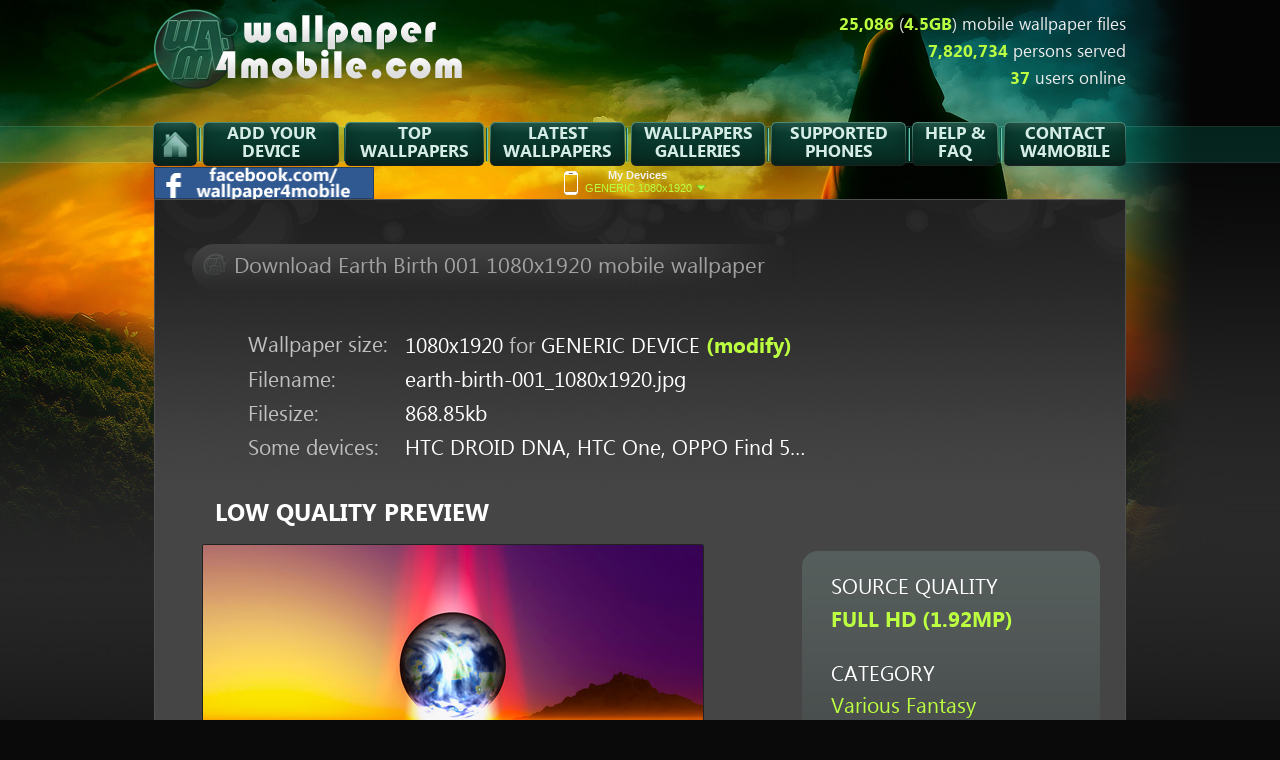

--- FILE ---
content_type: text/html; charset=UTF-8
request_url: https://www.wallpaper4mobile.com/wallpaper/1080x1920/earth-birth-001.php
body_size: 4380
content:
<!DOCTYPE html PUBLIC "-//W3C//DTD XHTML 1.0 Transitional//EN" "http://www.w3.org/TR/xhtml1/DTD/xhtml1-transitional.dtd">
<html xmlns="http://www.w3.org/1999/xhtml" xmlns:addthis="http://www.addthis.com/help/api-spec" xmlns:fb="http://ogp.me/ns/fb#" lang="en-US" xml:lang="en-US"><!-- InstanceBegin template="/Templates/wallpaper.dwt" codeOutsideHTMLIsLocked="true" -->
<head>
<meta http-equiv="Content-Type" content="text/html; charset=utf-8" />
<!-- InstanceBeginEditable name="doctitle" -->
<title>Earth Birth 001 wallpaper for 1080x1920 mobile devices | Wallpaper4Mobile.com</title>
<!-- InstanceEndEditable -->
<!-- InstanceBeginEditable name="metadesckeys" -->
<meta name="description" content="An abstract mobile wallpaper showing the genesis of the Earth planet. This wallpaper is proposed at 1080x1920 size." />
<!-- InstanceEndEditable -->
<link href="/_includes/css/global.css?20140923" rel="stylesheet" type="text/css" />
<link href="/_includes/css/graphics.css?20190312" rel="stylesheet" type="text/css" />
<link href="/_includes/css/fonts.css?20140623b" rel="stylesheet" type="text/css" />
<link rel="icon" href="/favicon.ico" type="image/x-icon">
<link rel="icon" href="/favicon-wallpaper4mobile-16.png" type="image/png" sizes="16x16">
<link rel="icon" href="/favicon-wallpaper4mobile-32.png" type="image/png" sizes="32x32">
<link rel="icon" href="/favicon-wallpaper4mobile-48.png" type="image/png" sizes="48x48">
<link rel="icon" href="/favicon-wallpaper4mobile-96.png" type="image/png" sizes="96x96">
<link rel="apple-touch-icon" href="/favicon-wallpaper4mobile-180.png" type="image/png" sizes="180x180">
<link rel="icon" href="/favicon-wallpaper4mobile-192.png" type="image/png" sizes="192x192">
<link rel="icon" href="/favicon-wallpaper4mobile-480.png" type="image/png" sizes="480x480">
<link rel="manifest" href="/site.webmanifest">
<script type="text/javascript" src="/_includes/scs-dynamic/js/functions.js?20150713"></script>
<script>var clicky_site_ids = clicky_site_ids || []; clicky_site_ids.push(101316394);</script>
<script async src="//static.getclicky.com/js"></script>
<!-- MSPINSITE W7 -->
<meta name="application-name" content="Wallpaper4Mobile.com" />
<meta name="msapplication-tooltip" content="Browse Wallpaper4Mobile.com" />
<meta name="msapplication-starturl" content="http://www.wallpaper4mobile.com" />
<meta name="msapplication-task" content="name=Create Your Account!; action-uri=./my-account.php; icon-uri=./favicon.ico" />
<meta name="msapplication-task-separator" content="0" />
<meta name="msapplication-task" content="name=Configure Your Mobile Devices; action-uri=./device-selector/select.php; icon-uri=./favicon.ico" />
<meta name="msapplication-task" content="name=Access Your Account; action-uri=./my-account/; icon-uri=./favicon.ico" />
<meta name="msapplication-task" content="name=New Mobile Wallpapers; action-uri=./latest-wallpapers.php; icon-uri=./favicon.ico" />
<meta name="msapplication-task" content="name=Top Mobile Wallpapers; action-uri=./gallery/top-wallpapers/1/; icon-uri=./favicon.ico" />
<!-- END -->

<!-- FACEBOOK OPENGRAPH TAGS -->
<meta property="og:title" content="Earth Birth 001 mobile wallpaper @W4M" />
<meta property="og:type" content="product" />
<meta property="og:url" content="http://www.wallpaper4mobile.com/wallpaper/1080x1920/earth-birth-001.php" />
<meta property="og:image" content="http://www.wallpaper4mobile.com/graphics/thumbnails/appleiphone4/earth-birth-001.png" />
<meta property="og:site_name" content="Wallpaper4Mobile.com" />
<meta property="fb:admins" content="1666535526" />
<!-- END -->
<!--#include file="/_includes/head.php" -->
<script type="text/javascript" src="/_includes/scs-dynamic/js/vrge191.min.js"></script>
</head>

<body>
<div id="mainnavheader-background"></div>
<div id="mainnavheader-bar"></div>
<div id="mainnavheader">
	<div id="maintop-left">
		<a href="/"><img id="logo" src="/graphics/navigation/blocks/main-nav-header/logo-wallpaper4mobile.png" alt="Wallpaper4Mobile.com logo" /></a>
	</div>	
	<div id="maintop-right" class="ebr-regular fs105 white24 lh-11"><span class="ebr-bold highlight">25,086</span> (<span class="ebr-bold highlight">4.5GB</span>) mobile wallpaper files<br /><span class="ebr-bold highlight">7,820,734</span> persons served<br /><span class="ebr-bold highlight">37</span> users online</div>
	<div class="clear"></div>	
	<div id="navigation">
		<ul>
			<li><a href="/" class="navhome"></a></li>
			<li><a href="/device-selector/select.php" class="nav2cat"><strong class="fs105">ADD YOUR DEVICE</strong></a></li>
			<li><a href="/gallery/top-wallpapers/1/" class="nav1cat"><strong class="fs105">TOP WALLPAPERS</strong></a></li>
			<li><a href="/latest-wallpapers.php" class="nav45cat"><strong class="fs105">LATEST WALLPAPERS</strong></a></li>
			<li><a href="/gallery/" class="nav3cat"><strong class="fs105">WALLPAPERS GALLERIES</strong></a></li>
			<li><a href="/info/supported-phones/" class="nav45cat"><strong class="fs105">SUPPORTED PHONES</strong></a></li>
			<li><a href="/info/faq.php" class="nav6cat"><strong class="fs105">HELP &amp; FAQ</strong></a></li>
			<li><a href="/info/contact-w4m.php" class="nav7cat"><strong class="fs105">CONTACT W4MOBILE</strong></a></li>
		</ul>
	</div>
	<div id="subnav">
		<div id="social">
			<div><a title="Please visit w4mobi.com on Facebook!" href="https://www.facebook.com/w4mobi" target="_blank"><img src="/graphics/navigation/icons/facebook-wallpaper4mobile.png" width="220" height="32" alt="facebook.com/w4mobi" /></a></div>
		</div>
	</div>
	<div id="deviceselector-title" class="text-verysmall"><a href="#" title="Selected: GENERIC 1080x1920 (click for more options...)" onclick="toggle('deviceselector','display','','block'); toggle(this,'class','','activated'); return false;"><img id="deviceicon" src="/graphics/navigation/icons/device-default-tall.png" width="14" height="24" alt="Mobile device icon" /><span class="white27"><strong>My Devices</strong></span><br />GENERIC 1080x1920<img id="arrow" src="/graphics/navigation/icons/arrow-down.png" width="10" height="6" alt="Arrow" /></a></div>
	<div id="deviceselector">
		<div id="left">
			<ul class="text-verysmall lh-14">
				<li><strong><a title="Add or change mobile devices&hellip;" href="/device-selector/select.php">Add / Change&hellip;&nbsp;&nbsp;&nbsp;</a></strong>&nbsp;<img src="/graphics/navigation/icons/arrow-right.png" width="6" height="10" alt="Arrow" /></li>
			</ul>
		</div>
		<div id="right"></div>
	</div>
</div><!--#include file="/_includes/header.php" -->
<!-- InstanceBeginEditable name="content" -->
<div id="wallpaper">
	<div id="footrack"></div>
	<div id="heading"><h1 class="ebr-regular fs1375 white01 clearbold">Download Earth Birth 001 1080x1920 mobile wallpaper</h1></div>
	<div id="subheading">
		<table cellpadding="0" cellspacing="0" border="0" width="81%" class="ebr-regular fs13 white09 lh-11" id="dlinfo">
			<tr><td width="20%">Wallpaper size: </td><td width="80%"><span class="whitefull">1080x1920</span> for <span class="whitefull">GENERIC DEVICE</span> <a href="/device-selector/select.php"><span class="ebr-bold">(modify)</span></a></td></tr>
			<tr><td>Filename: </td><td><span class="whitefull">earth-birth-001_1080x1920.jpg</span></td></tr>
			<tr><td>Filesize: </td><td><span class="whitefull">868.85kb</span></td></tr>
						<tr><td>Some devices: </td><td><span class="whitefull">HTC DROID DNA, HTC One, OPPO Find 5&hellip;</span></td></tr>
		</table>
	</div>
	<div align="center" style="margin-top:1.5em;">		
	</div>
	<div id="mainwallpapercontent">
		<div id="midwm">
			<h2 class="ebr-bold fs15 whitefull clearbold" id="fp">LOW QUALITY PREVIEW</h2>
			<div id="fullpreview" align="center">
				<a title="Download Earth Birth 001 for your GENERIC 1080x1920" href="/wallpaper/download/123/earth-birth-001_1080x1920.jpg" class="noutl"><img src="/graphics/thumbnails/full/big/earth-birth-001.jpg" width="500" height="" alt="Earth Birth 001 mobile wallpaper thumbnail" /></a>
				<a href="/wallpaper/download/123/earth-birth-001_1080x1920.jpg" class="ebr-bold fs141 big-but-arrow lh-16">Download free 1080x1920 wallpaper now</a>
			</div>
			<div id="devpreview">
				<h2 class="ebr-bold fs15 whitefull clearbold">SOME DEVICES PREVIEW <span class="homegold">(TAP TO ZOOM)</span></h2>
				<a href="/graphics/thumbnails/appleiphone4big/earth-birth-001.png" onclick="return thumbZoom(this,'wzoom');" title="Apple iPhone 4 preview with Earth Birth 001 mobile wallpaper"><div class="device"><img src="/graphics/thumbnails/appleiphone4/earth-birth-001.png" width="211" height="421" alt="Earth Birth 001 Apple iPhone 4 thumbnail" /><div class="magn"></div></div></a>
				<a href="/graphics/thumbnails/blackberryboldbig/earth-birth-001.png" onclick="return thumbZoom(this,'wzoom');" title="BlackBerry Bold preview with Earth Birth 001 mobile wallpaper"><div class="device"><img src="/graphics/thumbnails/blackberrybold/earth-birth-001.png" width="218" height="374" alt="Earth Birth 001 BlackBerry Bold thumbnail" /><div class="magn"></div></div></a>
				<a href="/graphics/thumbnails/samsunggalaxynote101big/earth-birth-001.png" onclick="return thumbZoom(this,'wzoom');" title="Samsung Galaxy Note 10 1 preview with Earth Birth 001 mobile wallpaper"><div class="device"><img src="/graphics/thumbnails/samsunggalaxynote101/earth-birth-001.png" width="349" height="321" alt="Earth Birth 001 Samsung Galaxy Note 10 1 thumbnail" /><div class="magn"></div></div></a>
				<a href="/graphics/thumbnails/nokialumia920blackbig/earth-birth-001.png" onclick="return thumbZoom(this,'wzoom');" title="Nokia Lumia 920 BLACK preview with Earth Birth 001 mobile wallpaper"><div class="device"><img src="/graphics/thumbnails/nokialumia920black/earth-birth-001.png" width="220" height="421" alt="Earth Birth 001 Nokia Lumia 920 BLACK thumbnail" /><div class="magn"></div></div></a>
				<a href="/graphics/thumbnails/nokialumia920bluebig/earth-birth-001.png" onclick="return thumbZoom(this,'wzoom');" title="Nokia Lumia 920 BLUE preview with Earth Birth 001 mobile wallpaper"><div class="device"><img src="/graphics/thumbnails/nokialumia920blue/earth-birth-001.png" width="220" height="421" alt="Earth Birth 001 Nokia Lumia 920 BLUE thumbnail" /><div class="magn"></div></div></a>
				<a href="/graphics/thumbnails/nokialumia920greybig/earth-birth-001.png" onclick="return thumbZoom(this,'wzoom');" title="Nokia Lumia 920 GREY preview with Earth Birth 001 mobile wallpaper"><div class="device"><img src="/graphics/thumbnails/nokialumia920grey/earth-birth-001.png" width="220" height="421" alt="Earth Birth 001 Nokia Lumia 920 GREY thumbnail" /><div class="magn"></div></div></a>
				<a href="/graphics/thumbnails/nokialumia920redbig/earth-birth-001.png" onclick="return thumbZoom(this,'wzoom');" title="Nokia Lumia 920 RED preview with Earth Birth 001 mobile wallpaper"><div class="device"><img src="/graphics/thumbnails/nokialumia920red/earth-birth-001.png" width="220" height="421" alt="Earth Birth 001 Nokia Lumia 920 RED thumbnail" /><div class="magn"></div></div></a>
				<a href="/graphics/thumbnails/nokialumia920whitebig/earth-birth-001.png" onclick="return thumbZoom(this,'wzoom');" title="Nokia Lumia 920 WHITE preview with Earth Birth 001 mobile wallpaper"><div class="device"><img src="/graphics/thumbnails/nokialumia920white/earth-birth-001.png" width="220" height="421" alt="Earth Birth 001 Nokia Lumia 920 WHITE thumbnail" /><div class="magn"></div></div></a>
				<a href="/graphics/thumbnails/nokialumia920yellowbig/earth-birth-001.png" onclick="return thumbZoom(this,'wzoom');" title="Nokia Lumia 920 YELLOW preview with Earth Birth 001 mobile wallpaper"><div class="device"><img src="/graphics/thumbnails/nokialumia920yellow/earth-birth-001.png" width="220" height="421" alt="Earth Birth 001 Nokia Lumia 920 YELLOW thumbnail" /><div class="magn"></div></div></a>
			</div>
		</div>		
		<div id="rightwm">
			<div id="download">
				<!-- ============================= -->
				<!-- PROMOTION AREA / L3 INTERFACE -->
				<!-- ============================= -->
				<!-- ============================= -->
			</div>
			<div id="wallinfo">
				<div id="witopm" class="whitefull">
					<div class="ebr-regular lh-15">
						<h3 class="fs13 clearbold">SOURCE QUALITY</h3>
						<span class="fs13 highlight ebr-bold">FULL HD (1.92MP)</span>
						<!--
						<h3 class="fs13 clearbold fi">COST</h3>
						<span class="fs13 highlight">20 gold coins (USD 0.20)</span>
						-->
						<h3 class="fs13 clearbold fi">CATEGORY</h3>
						<span class="fs13 highlight"><a href="/gallery/various-fantasy/1/">Various Fantasy</a></span>
						<div id="artist">
							<div class="fll">
								<h3 class="fs13 clearbold">ARTIST</h3>
								<span class="fs13 highlight"><a href="#" onclick="return false;">Jeff Quick</a></span>
							</div>
							<div class="flr">
								<img src="/graphics/navigation/blocks/artists/jeff-quick.jpg" width="70" height="70" alt="Jeff Quick" />
							</div>
						</div>
						<h3 class="fs13 clearbold">TAGS</h3>
						<span class="fs13 highlight"><a href="#" onclick="return false;">Not yet tagged!</a></span>
					</div>
				</div>
				<div id="wibottom"></div>
			</div>
					
		</div>
		<!-- ============== -->
		<!-- Social sharing -->
		<!-- ============== -->
		<div id="sharetooltip">
			<div class="addthis_toolbox addthis_default_style addthis_32x32_style" addthis:data_track_clickback="false" addthis:url="http://www.wallpaper4mobile.com/wallpaper/1080x1920/earth-birth-001.php" addthis:title="Wallpaper4Mobile.com"  addthis:description="Earth Birth 001 mobile wallpaper @W4M">
			<a class="addthis_button_preferred_1"></a>
			<a class="addthis_button_preferred_2"></a>
			<a class="addthis_button_preferred_3"></a>
			<a class="addthis_button_favorites"></a>
			<a class="addthis_button_email"></a>
			</div>
			<script type="text/javascript">asload('https://s7.addthis.com/js/300/addthis_widget.js#pubid=sgs22199');</script>
		</div>
		<!-- ============== -->
	</div>
</div>
<div id="overlay" onclick="outsideClickCloseWindow('wzoom');"></div>
<div id="fixing">
	<div id="wzoom">
		<img src="/graphics/navigation/others/trans-pixel.png" />
		<a href="#" title="Close this window" onclick="toggle('overlay','display','','block'); toggle('fixing','display','','block'); toggle('wzoom','display','','block'); return false;"><img src="/graphics/navigation/icons/close.png" width="22" height="22" alt="Close" class="close" /></a>
	</div>
</div>
<!-- InstanceEndEditable -->
<div id="footer">
	<div id="content">
		<div id="flinks" class="ebr-regular fs1125 lh-13">
			<div id="mainnav">
				<span class="ebr-bold fs1125 white18">Navigation</span>
				<ul>
					<li><a href="/site-map.php">Site Map</a></li>
				</ul>
			</div>
			<div id="findhelp">
				<span class="ebr-bold fs1125 white18">Find Help</span>
				<ul>
					<li><a href="/info/supported-phones/">Supported Phones</a></li>
					<li><a href="/info/faq.php">Help &amp; FAQ</a></li>
					<li><a href="/info/contact-w4m.php">Contact Us</a></li>
				</ul>
			</div>
			<div id="companyinfo">
				<span class="ebr-bold fs1125 white18">Company Info</span>
				<ul>
					<li><a href="/info/about-us.php">About Us</a></li>
					<li><a href="#" onclick="return false;">Latest News</a></li>
				</ul>
			</div>
			<div id="legaldocuments">
				<span class="ebr-bold fs1125 white18">Legal Documents</span>
				<ul>
					<li><a href="/info/privacy-policy.php">Privacy Policy</a></li>
					<li><a href="/info/copyrights.php">Copyrights</a></li>
				</ul>
			</div>
		</div>
		<div id="logos">
		</div>
		<div id="copyrights"><p class="ebr-regular fs1125 green-verydark lh-10">Copyright &copy; 2004-2026 <strong>MagikNET EURL</strong>. All rights reserved.<br />All other logos and trademarks remain the property of their respective owners.</p></div>
	</div>
</div>
<div id="ffoo"></div>
<!--#include file="/_includes/footer.php" -->
</body>
<!-- InstanceEnd --></html>

--- FILE ---
content_type: text/css
request_url: https://www.wallpaper4mobile.com/_includes/css/global.css?20140923
body_size: 4458
content:
body						{ margin:0; background-color:#0a0a0a; background-image:url(/graphics/navigation/gradients/grey-body-2.png); }
a								{ text-decoration:none; color:#bcff40; }
a:visited				{ /*text-decoration:none;*/ color:#bcff40; }
a:hover,input.submit:hover,input.steponeok:hover,input.stepfiveadd:hover,div.highlight.foo:hover,.buttonsubmittextlink:hover
								{ text-decoration:none; color:#d9ff91; }
input.submit:hover,input.steponeok:hover,input.stepfiveadd:hover,input.paypalsubmit:hover
								{ cursor:pointer; }
strong					{ font-weight:bold; }
p								{ margin:0; padding:0; }
ul							{ margin:0; padding:0; list-style:none; }
img							{ margin:0; padding:0; border-style:none; }
h1,h2,h3,h4,h5	{ margin:0;padding:0;}
form						{ margin:0; padding:0; }
input						{ margin:0; padding:0; }

.mt1				{ margin-top:1px; }
.mt2				{ margin-top:2px; }
.mt3				{ margin-top:3px; }
.mt16       { margin-top:16px; }
.mb1				{ margin-bottom:1px; }
.mb2				{ margin-bottom:2px; }
.mb3				{ margin-bottom:3px; }
.ml3				{ margin-left:3px; }
.ml4				{ margin-left:4px; }
.fll				{ float:left; }
.flr				{ float:right; }
.clear			{ clear:both; } /* d'autres methodes sont possibles: overflow:hidden sur le parent (mais tout element qui depasse sera cache) */
.overfl 		{ overflow:auto; }
.tar				{ text-align:right; }
.tac				{ text-align:center; }
.clearbold	{ font-weight:500; }
.noutl			{ outline:0; }
.t5sp				{ letter-spacing:0.005em; }
.t25sp			{ letter-spacing:0.025em; }
.t50sp			{ letter-spacing:0.050em; }
.t65sp			{ letter-spacing:0.065em; }
.t75sp			{ letter-spacing:0.075em; }
.t100sp			{ letter-spacing:0.100em; }
.t115sp			{ letter-spacing:0.115em; }
.t250sp			{ letter-spacing:0.250em; }
.t300sp			{ letter-spacing:0.300em; }
.underline	{ text-decoration:underline; }
.font125		{ font-size:125%; }
.thumbs			{ border:1px solid #222222;border-radius:2px;margin: 0 auto;}

.buttonsmallok				{ background:url(/graphics/navigation/buttons/action-ok-small.png) left top no-repeat; float:left; border-style:none; width:32px; height:22px; padding:0; margin:0; }
.buttonsmallok:hover	{ background:url(/graphics/navigation/buttons/action-ok-small.png) 0 -22px; }
.buttonsubmittextlink	{ display:inline; border-style:none; background-color:transparent; background:none; color:#bcff40; cursor:pointer; padding:0; margin:0; }
.big-box { border-radius:25px; background:url(/graphics/navigation/gradients/box-big.jpg) left top; width:100%; height:100%; }
.small-box { border-radius:20px; background:url(/graphics/navigation/gradients/box-small.png) left top; width:100%; height:100%; }
.medium-box { border-radius:20px; background:url(/graphics/navigation/gradients/box-medium-1.png) left top; width:100%; height:100%; }
.big-but { border-radius:4px; border:2px solid #0e4738; background:url(/graphics/navigation/gradients/button-big.jpg) left top; cursor:pointer; text-align:center; }
.big-but:hover { border-color: #0e5b46; background-position:0 -50px; }
.big-but-arrow { border-radius:4px; border:2px solid #0e4738; background:url(/graphics/navigation/gradients/button-verybig.jpg) right top; cursor:pointer; text-align:center; height:50px; }
.big-but-arrow:hover { border-color: #0e5b46; background-position:right -50px; }
.small-but { border-radius:4px; border:1px solid #323838; background:url(/graphics/navigation/gradients/button-small.jpg) left top; cursor:pointer; vertical-align:middle; }
.small-but:hover { background-position:0 -40px; }
.small-but.sel { background-position:0 -40px; cursor:default; border-color:#2e3333; }
.inputnew { margin:4px 0 8px 0; border:1px solid #8fb3ab; border-radius:3px; background-color:#f5faf8; padding:5px; line-height:100%;}

#latestwallpaper ul {width:940px;margin:25px auto 65px;} #latestwallpaper ul li {overflow:hidden;} #latestwallpaper img {border:1px solid #222222;border-radius:2px;}
#latestwallpaper div.ltwnl {width:500px;float:left;} #latestwallpaper div.ltwnr {float:right;width:440px;text-align:center;padding-top:7px;}
#latestwallpaper div.lkres {width:405px;height:230px;margin:30px auto;} #latestwallpaper div.lkres .lkl {float:left;width:45%;} #latestwallpaper div.lkres .lkr {float:right;width:55%;}

div.devselthumbshide span		{ display:none; }
div.devselthumbs						{ position:relative; }
div.devselthumbs span				{ display:none; position:relative; z-index:1; }
div.devselthumbs:hover span	{
display:block;
position:absolute; top:202px; left:65px;
width:154px; height:47px;
padding:15px 4px 0 4px;
background:url(/graphics/navigation/blocks/main-nav-header/tooltip-w7pinit.png);
text-align:center;
line-height:0.85em;
}
div.devselthumbs.fxttipdevseltopwalls:hover span	{ left:46px; }
div.devselthumbs.fxttipdevsellastwalls:hover span	{ left:61px; }

#ffoo {display:none;}

#specialoffer div.spo {width:91.5%;height:223px;text-align:center;background:url(/graphics/navigation/backgrounds/homepagev3-current-offer.jpg);margin:38px 0 86px;padding:20px 0 0 8.5%;} #specialoffer p {margin-top:21px;} #signup div.spo {height:133px;width:87%;margin:14px auto 0;text-align:center;}

#pagesnavigation																	{margin:65px 0;}
#pagesnavigation span.stats												{margin:0 16px;}
#pagesnavigation span.link-pages span.currentpage	{width:36px;height:35px;display:inline-block;padding-top:2px;margin:0 1px;}
#pagesnavigation span.link-pages a								{width:36px;height:35px;display:inline-block;padding-top:2px;margin:0 1px;background-color:#666666;}
#pagesnavigation span.link-pages a:hover					{background-color:#888888;}

/**********************/
/* global css selects */
/**********************/
.cssselect-verysmall											{ display:block; position:absolute; width:47px; height:22px; background:url(/graphics/navigation/buttons/select-verysmall.png); text-align:left; }
.cssselect-verysmall .selectheading				{ position:absolute; color:#595959; padding-left:6px; }
.cssselect-verysmall ul										{ display:none; text-align:left; }
.cssselect-verysmall:hover ul li a				{ display:block; padding-left:2px; width:45px; color:#595959; }
.cssselect-verysmall:hover ul li:hover		{ background-color:#595959; }
.cssselect-verysmall:hover ul li a:hover	{ color:#f0f7f5; }
.cssselect-verysmall:hover ul							{ position:relative; top:22px; display:block; border:1px solid #98b3ad; background-color:#f0f7f5; z-index:103; }

.cssselect-medium													{ display:block; position:absolute; width:113px; height:22px; background:url(/graphics/navigation/buttons/select-medium.png); text-align:left; }
.cssselect-medium.fmax										{ width:194px; background:url(/graphics/navigation/buttons/select-medium-max.png); }
.cssselect-medium .selectheading					{ position:absolute; color:#595959; padding-left:6px; }
.cssselect-medium ul											{ display:none; text-align:left; }
.cssselect-medium:hover ul li a						{ display:block; padding-left:2px; width:111px; color:#595959; }
.cssselect-medium.fmax:hover ul li a			{ width:192px; }
.cssselect-medium:hover ul li:hover				{ background-color:#595959; }
.cssselect-medium:hover ul li a:hover			{ color:#f0f7f5; }
.cssselect-medium:hover ul								{ position:relative; top:22px; display:block; border:1px solid #98b3ad; background-color:#f0f7f5; z-index:103; }

.cssselect-big														{ display:block; position:absolute; width:245px; height:32px; background:url(/graphics/navigation/buttons/select-big.png); text-align:left; }
.cssselect-big .selectheading							{ position:absolute; color:#5f8c1f; padding:8px 0 0 6px; font-weight:500; }
.cssselect-big ul													{ display:none; text-align:left; width:375px; height:300px; overflow:auto; font-weight:500; }
.cssselect-big ul.ctw4m										{ width:244px; height:98px; }
.cssselect-big:hover ul li a							{ display:block; padding-left:2px; /*width:243px;*/ color:#5f8c1f; }
.cssselect-big:hover ul li:hover					{ background-color:#5f8c1f; }
.cssselect-big:hover ul li a:hover				{ color:#f0f7f5; }
.cssselect-big:hover ul										{ position:relative; top:32px; display:block; border:1px solid #98b3ad; background-color:#f0f7f5; z-index:103; }
/**********************/

/*******************/
/* global overlays */
/*******************/
#overlay { position:fixed; top:0; left:0; width:100%; height:100%; background-color:#1a1a1a; opacity:0.70; filter:alpha(opacity=70); z-index:101; display:none; }

#fixing																						{ position:fixed; top:50%; left:50%; z-index:102; display:none; width:1px; height:1px; }
#fixing #boxcoms																	{ position:relative; top:-202px; left:-354px; width:708px; height:403px; background:url(/graphics/navigation/blocks/global/box-comment/outside.png); overflow:auto; display:none; }
#fixing #boxcoms #jpegfiller											{ position:absolute; width:658px; height:353px; top:26px; left:25px; background:url(/graphics/navigation/blocks/global/box-comment/inside.jpg); z-index:-1; }
#fixing #boxcoms #subcoresult											{ text-align:center;/*margin-top:73px;*//*pourie8->*/ padding-top:65px; }
#fixing #boxcoms #subcoresult p										{ margin-top:8px; }
#fixing #boxcoms #subcoresult a										{ display:block; float:left; width:220px; height:33px; background:url(/graphics/navigation/buttons/empty-thinborder-220x44.png); margin:46px 0 0 244px; padding:11px 0 0 0; }
#fixing #boxcoms #rightco													{ float:right; width:258px; padding:14px 15px 0 30px; }
#fixing #boxcoms #rightco p.tal										{ margin-top:30px; }
#fixing #boxcoms #rightco p.tal img								{ float:left; margin:0 0 0 -4px; padding:0; }
#fixing #boxcoms #rightco	#showvalidatingcomment	{ position:absolute; bottom:61px; left:534px; }
#fixing #boxcoms #rightco	#captcharesponse				{ position:absolute; bottom:96px; left:415px; display:none; }
#fixing #boxcoms #leftco													{ float:left; width:370px; padding:23px 0 0 35px; }
#fixing #boxcoms #leftco form											{ margin:33px 0 28px 0; overflow:auto; }
#fixing #boxcoms #leftco form #security						{ overflow:auto; }
#fixing #boxcoms #leftco form #security p					{ float:right; width:270px; margin-bottom:11px; }
#fixing #boxcoms #leftco form #security #captcha	{ float:left; width:85px; height:23px; background:url(/graphics/navigation/others/global-captcha.png); text-align:center; padding-top:4px; }
#fixing #boxcoms #leftco form input.submit:hover	{ background:url(/graphics/navigation/buttons/arrow-thinborder-193x27.png) 0 -27px; }
#fixing #boxcoms #leftco form input.submit				{ float:right; background:url(/graphics/navigation/buttons/arrow-thinborder-193x27.png) left top no-repeat; border-style:none; width:193px; height:27px; text-align:left; padding-left:16px; margin-top:9px; }
#fixing #boxcoms #leftco form input.captcha				{ float:right; border-style:none; background:url(/graphics/navigation/others/global-textfield-small.png); width:121px; height:22px; padding:0 0 0 7px; /* line-height:16px; trick for ie8/7 input vertical text alignement */ }
#fixing #boxcoms #leftco form textarea						{ width:360px; height:160px; padding:6px 0 0 9px; margin:0 0 11px 0; background:url(/graphics/navigation/others/global-textarea-comment.png); border-style:none; background-color:transparent; resize:none; }

#fixing #devseldontknow,							#fixing #resmissinglevel2							{ position:relative; top:-159px; left:-354px; width:708px; height:319px; background:url(/graphics/navigation/blocks/global/box-devsel-dontknow/outside.png); overflow:auto; display:none; }
#fixing #devseldontknow #jpegfiller,	#fixing #resmissinglevel2 #jpegfiller	{ position:absolute; width:658px; height:269px; top:25px; left:25px; background:url(/graphics/navigation/blocks/global/box-devsel-dontknow/inside.jpg); z-index:-1; }
#fixing #devseldontknow #rightcod,		#fixing #resmissinglevel2 #rightcod		{ float:right; width:73px; padding:14px 15px 0 0; }
#fixing #devseldontknow #leftcod,			#fixing #resmissinglevel2 #leftcod		{ float:left; width:585px; padding:27px 0 0 35px; }
#fixing #devseldontknow #leftcod p			{ margin-top:36px; }
#fixing #devseldontknow #leftcod ul			{ margin:29px 6px 0 0; text-align:justify; list-style-image:url(/graphics/navigation/icons/arrow-right.png); }
#fixing #devseldontknow #leftcod ul li	{ margin:0 0 20px 35px; }
#fixing #resmissinglevel2 #leftcod p							{ margin-top:29px; }
#fixing #resmissinglevel2 #leftcod #ovact					{ margin:25px 0 0 250px; }
#fixing #resmissinglevel2 #leftcod #ovact p				{ margin:0; }
#fixing #resmissinglevel2 #leftcod #ovact p.ovpri	{ position:absolute; top:133px; right:206px; }
/*#fixing #resmissinglevel2 a.activatecontent				{ display:block; width:294px; height:76px; margin-top:38px; padding-top:6px; margin-left:172px; background:url(/graphics/navigation/buttons/action-activateyourcontent.png) left top no-repeat; text-align:center; }*/
/*#fixing #resmissinglevel2 a.activatecontent:hover	{ background-position:0 -82px; }*/

#fixing #devselnotlisted,															#fixing #suggestres															{ position:relative; top:-144px; left:-354px; width:708px; height:289px; background:url(/graphics/navigation/blocks/global/box-devsel-notlisted/outside.png); overflow:auto; display:none; }
#fixing #devselnotlisted #jpegfiller,									#fixing #suggestres #jpegfiller									{ position:absolute; width:658px; height:239px; top:25px; left:25px; background:url(/graphics/navigation/blocks/global/box-devsel-notlisted/inside.jpg); z-index:-1; }
#fixing #devselnotlisted #rightcon,										#fixing #suggestres #rightcon										{ float:right; width:22px; padding:14px 15px 0 0; }
#fixing #devselnotlisted #leftcon,										#fixing #suggestres #leftcon										{ float:left; width:635px; padding:27px 0 0 36px; }
#fixing #devselnotlisted #leftcon form,								#fixing #suggestres #leftcon form								{ margin-top:32px; }
#fixing #devselnotlisted #leftcon input.notl,					#fixing #suggestres #leftcon input.notl					{ margin:8px 48px 28px 0; padding:0 0 2px 11px; width:403px; height:36px; background:url(/graphics/navigation/others/global-textfield-big.png); border-style:none; }
																											#fixing #suggestres #leftcon input.notls				{ margin:8px 20px 3px 0; padding:0 0 2px 0; width:181px; height:36px; background:url(/graphics/navigation/others/global-textfield-medium.png); border-style:none; text-align:center; }
																											#fixing #suggestres #leftcon input.notls.fixmgs	{ margin:8px 48px 3px 20px; }
#fixing #devselnotlisted #leftcon input.submit																												{ position:relative; top:-3px; width:172px; height:43px; background:url(/graphics/navigation/buttons/arrow-thinborder-172x43-1.png); border-style:none; text-align:left; padding-left:53px; }
																											#fixing #suggestres #leftcon input.submit				{ position:relative; top:-3px; width:172px; height:43px; background:url(/graphics/navigation/buttons/arrow-thinborder-172x43-2.png); border-style:none; text-align:left; padding-left:49px; }
#fixing #devselnotlisted #leftcon input.submit:hover																									{ background:url(/graphics/navigation/buttons/arrow-thinborder-172x43-1.png) 0 -43px; }
																											#fixing #suggestres #leftcon input.submit:hover	{ background:url(/graphics/navigation/buttons/arrow-thinborder-172x43-2.png) 0 -43px; }
																											#fixing #suggestres #leftcon #subtw							{ display:block; float:left; margin-left:61px; }
																											#fixing #suggestres #leftcon #subth							{ display:block; float:right; margin-right:286px; }
#fixing #devselnotlisted #leftcon #searchwait					{ display:none; position:relative; text-align:center; padding-top:82px; }
#fixing #devselnotlisted #leftcon #searchwait #sdd		{ display:none; }
#fixing #devselnotlisted #leftcon #searchwait #sdw		{ display:none; }
#fixing #devselnotlisted #leftcon #searchwait #swait	{ position:absolute; top:71px; right:71px; width:48px; height:48px; }

#fixing #devselnotlistedresult																						{ position:relative; top:-192px; left:-354px; width:708px; height:384px; background:url(/graphics/navigation/blocks/global/box-devsel-notlisted-result/outside.png); overflow:auto; display:none; }
#fixing #devselnotlistedresult #jpegfiller																{ position:absolute; width:658px; height:334px; top:25px; left:25px; background:url(/graphics/navigation/blocks/global/box-devsel-notlisted-result/inside.jpg); z-index:-1; }
#fixing #devselnotlistedresult #rightconr																	{ float:right; width:22px; padding:14px 15px 0 0; }
#fixing #devselnotlistedresult #leftconr																	{ float:left; width:635px; padding:27px 0 0 36px; }
#fixing #devselnotlistedresult #leftconr #searchresult										{ text-align:center; }
#fixing #devselnotlistedresult #leftconr #searchresult #found p.title-medium				{ margin-top:25px; }
#fixing #devselnotlistedresult #leftconr #searchresult #found p.title-big-min				{ margin-top:26px; }
#fixing #devselnotlistedresult #leftconr #searchresult #found p.heading-big					{ margin:6px 0 29px 0; }
#fixing #devselnotlistedresult #leftconr #searchresult #found a.cancel							{ display:block; float:left; width:220px; height:33px; background:url(/graphics/navigation/buttons/empty-thinborder-220x44.png); margin-left:87px; padding:11px 0 0 0; }
#fixing #devselnotlistedresult #leftconr #searchresult #found input.addtolist				{ float:right; text-align:left; width:220px; height:44px; background:url(/graphics/navigation/buttons/arrow-thinborder-220x44.png); margin-right:87px; padding:0 0 0 34px; border-style:none; }
#fixing #devselnotlistedresult #leftconr #searchresult #found a.cancel:hover				{ background:url(/graphics/navigation/buttons/empty-thinborder-220x44.png) 0 -44px; }
#fixing #devselnotlistedresult #leftconr #searchresult #found input.addtolist:hover	{ background:url(/graphics/navigation/buttons/arrow-thinborder-220x44.png) 0 -44px; }
#fixing #devselnotlistedresult #leftconr #searchresult #found #messgeneric					{ margin:16px auto 0 auto; width:405px; }
#fixing #devselnotlistedresult #leftconr #searchresult #found #contact	 						{ position:absolute; bottom:18px; left:23px; text-align:left; }
#fixing #devselnotlistedresult #leftconr #searchresult #notfound p.title-medium			{ margin:37px 0 37px 0; padding:0 55px 0 55px; }
#fixing #devselnotlistedresult #leftconr #searchresult #notfound a.cancel						{ display:block; float:left; width:220px; height:33px; background:url(/graphics/navigation/buttons/empty-thinborder-220x44.png); margin:37px 0 0 208px; padding:11px 0 0 0; }
#fixing #devselnotlistedresult #leftconr #searchresult #notfound a.cancel:hover			{ background:url(/graphics/navigation/buttons/empty-thinborder-220x44.png) 0 -44px; }

#fixing #wzoom	{ display:none; position:relative; overflow:auto; top:-397px; left:-414px; width:828px; height:793px; border:1px solid #999999; border-radius:30px; background-color:#5d7574; background:url(/graphics/navigation/gradients/wzoom.png) left top; box-shadow:0 0 20px 1px #222222; text-align:center; padding-top:20px; }
#fixing img.close { position:absolute; top:13px; right:15px; }
/*******************/

--- FILE ---
content_type: text/css
request_url: https://www.wallpaper4mobile.com/_includes/css/graphics.css?20190312
body_size: 19608
content:
/******************/
/*     HEADER     */
/******************/
#topbarmibo {display:block;width:100%;background:url(/graphics/navigation/gradients/top-promo.png);height:54px;position:fixed;top:0;z-index:1;color:#fff;text-align:center;border-bottom:1px solid #bfbfbf;line-height:2.1em;overflow:hidden;}
#mainnavheader {position:relative;margin:0 auto;width:974px; height:199px;overflow:visible;}
#maintop-left {float:left;} #maintop-left #logo {margin:9px 0 0 1px;} #maintop-left #underlogo {padding:0 1px;height:29px;} #maintop-left #creditsbal {float:left;margin-left:7px;padding-top:1px;} #maintop-left #iconsbal	{float:left;}
#maintop-right {float:right;margin:12px 1px 0 0;text-align:right;}

/** main navigation bar **/
#mainnavheader #navigation {
width:100%; height:44px;
position:absolute; top:122px;
background:url(/graphics/navigation/others/main-nav-separators.png);
}
#mainnavheader #navigation a strong {font-weight:normal;font-family:EbrimaBold;color:#d5ede6;display:block;padding-top:4px;}
#mainnavheader #navigation li {
display:inline;
list-style:none;
float:left;
margin:0;
text-align:center;
/*moz-ie*/line-height:1.1250em;
}
#mainnavheader #navigation li a.navhome {
display:block;
margin:0 6px 0 0;
width:44px; height:44px;
background:url(/graphics/navigation/others/main-nav-home-sprite.png) left top no-repeat;
}
#mainnavheader #navigation li a.nav1cat {
display:block;
margin:0 6px 0 0;
width:139px; height:44px;
background:url(/graphics/navigation/others/main-nav-1cat-sprite.png) left top no-repeat;
}
#mainnavheader #navigation li a.nav2cat {
display:block;
margin:0 6px 0 0;
width:136px; height:44px;
background:url(/graphics/navigation/others/main-nav-2cat-sprite.png) left top no-repeat;
}
#mainnavheader #navigation li a.nav3cat {
display:block;
margin:0 6px 0 0;
width:134px; height:44px;
background:url(/graphics/navigation/others/main-nav-3cat-sprite.png) left top no-repeat;
}
#mainnavheader #navigation li a.nav45cat {
display:block;
margin:0 6px 0 0;
width:135px; height:44px;
background:url(/graphics/navigation/others/main-nav-45cat-sprite.png) left top no-repeat;
}
#mainnavheader #navigation li a.nav6cat {
display:block;
margin:0 6px 0 0;
width:86px; height:44px;
background:url(/graphics/navigation/others/main-nav-6cat-sprite.png) left top no-repeat;
}
#mainnavheader #navigation li a.nav7cat {
display:block;
margin:0;
width:122px; height:44px;
background:url(/graphics/navigation/others/main-nav-7cat-sprite.png) left top no-repeat;
}
#mainnavheader #navigation li a.navhome:hover	{ background:url(/graphics/navigation/others/main-nav-home-sprite.png) 0 -44px; }
#mainnavheader #navigation li a.nav1cat:hover	{ background:url(/graphics/navigation/others/main-nav-1cat-sprite.png) 0 -44px; }
#mainnavheader #navigation li a.nav2cat:hover	{ background:url(/graphics/navigation/others/main-nav-2cat-sprite.png) 0 -44px; }
#mainnavheader #navigation li a.nav3cat:hover	{ background:url(/graphics/navigation/others/main-nav-3cat-sprite.png) 0 -44px; }
#mainnavheader #navigation li a.nav45cat:hover	{ background:url(/graphics/navigation/others/main-nav-45cat-sprite.png) 0 -44px; }
#mainnavheader #navigation li a.nav6cat:hover	{ background:url(/graphics/navigation/others/main-nav-6cat-sprite.png) 0 -44px; }
#mainnavheader #navigation li a.nav7cat:hover	{ background:url(/graphics/navigation/others/main-nav-7cat-sprite.png) 0 -44px; }
/*************************/
/** sub navigation **/
#mainnavheader #subnav {
width:972px; height:33px;
position:absolute; top:166px;
margin:0 0 0 1px;
}
#mainnavheader #subnav form { float:left; padding:6px 0 0 0; }
#mainnavheader #subnav #txtfld input {
float:left;
width:121px; height:22px;
padding:0 0 0 7px; margin:0 4px 0 0;
border-style:none;
line-height:20px; /* trick for ie8/7 input vertical text alignement */
}
#mainnavheader #subnav #txtfld input.username	{ background:url(/graphics/navigation/others/sub-nav-textfield-username.png) left top no-repeat; }
#mainnavheader #subnav #txtfld input.userhigh	{ background:url(/graphics/navigation/others/sub-nav-textfield-username.png) 0 -44px; }
#mainnavheader #subnav #txtfld input.clearusr	{ background:url(/graphics/navigation/others/sub-nav-textfield-username.png) 0 -22px; font-family:Verdana,Geneva,sans-serif; font-size:0.6875em; font-style:italic; color:#595959; }
#mainnavheader #subnav #txtfld input.password	{ background:url(/graphics/navigation/others/sub-nav-textfield-password.png) left top no-repeat; }
#mainnavheader #subnav #txtfld input.passhigh	{ background:url(/graphics/navigation/others/sub-nav-textfield-password.png) 0 -44px; }
#mainnavheader #subnav #txtfld input.clearpas	{ background:url(/graphics/navigation/others/sub-nav-textfield-password.png) 0 -22px; font-family:Verdana,Geneva,sans-serif; font-size:0.6875em; font-style:italic; color:#595959; }
#mainnavheader #subnav #signuplink							{ float:left; margin:9px 0 0 12px; }
#mainnavheader #subnav #welcomelog							{
position:absolute;
width:265px; height:20px;
margin-top:5px; padding:5px 0 0 8px;
background:url(/graphics/navigation/blocks/main-nav-header/welcome-logged.png) left top no-repeat;
}
#mainnavheader #subnav #social { height:33px; /*background-color:#ff0000;*/ }
#mainnavheader #subnav #social img { margin:1px 2px 0 0; }
#mainnavheader #subnav #social img.msPinSite { margin:3px 0 0 0; }
#mainnavheader #subnav #social img.makehomepage { margin:3px 13px 0 0; }
#mainnavheader #subnav #social div              { float:left; }
/*#mainnavheader #subnav #social div.addthis_toolbox a.addthis_button_facebook_like { position:relative; top:6px; margin-right:5px; }*/
#mainnavheader #subnav #social #gplus						{ height:24px; margin:4px 16px 0 0; }
#mainnavheader #subnav #social #pintooltip span	{ display:none; }
#mainnavheader #subnav #social #pintooltip:hover span	{
display:block;
position:absolute;
top:32px; right:11px;
width:154px; height:47px;
padding:15px 4px 0 4px;
z-index:98;
background:url(/graphics/navigation/blocks/main-nav-header/tooltip-w7pinit.png);
text-align:center;
line-height:0.85em;
}
#mainnavheader #deviceselector-title {
position:absolute;
top:166px ; left:399px;
height:33px;
text-align:center;
padding:3px 0 0 33px;
z-index:100;
/*moz-ie*/line-height:1.2em;
}
#mainnavheader #deviceselector-title a															{ outline:0; }
#mainnavheader #deviceselector-title a.activated,a.activated:hover	{ color:#f2f2f2; } /* white27 */
#mainnavheader #deviceselector-title span														{ padding:0 16px 0 0; }
#mainnavheader #deviceselector-title #arrow													{ padding:0 0 0 4px; margin:0 0 1px 0;}
#mainnavheader #deviceselector-title #deviceicon										{ position:absolute; top:5px; left:12px; }
#mainnavheader #deviceselector { /* on la rattache a mainnavheader pour le position:relative */
display:none;
position:absolute;
top:166px; left:399px;
z-index:99;
}
#mainnavheader #deviceselector #left  {
float:left;
height:131px;
background:url(/graphics/navigation/blocks/main-nav-header/dropdown-device-selector/left.png);
}
#mainnavheader #deviceselector #left ul			{ padding:40px 0 0 14px; list-style:none; float:left; }
#mainnavheader #deviceselector #left li img	{ float:right; padding:4px 0 0 23px; }
#mainnavheader #deviceselector #right {
float:right;
height:131px; width:16px;
background:url(/graphics/navigation/blocks/main-nav-header/dropdown-device-selector/right.png);
}
/********************/
#mainnavheader-toppromo {position:fixed;top:0;left:0;z-index:10000;width:100%;min-width:974px;height:40px;background:url(/graphics/navigation/gradients/top-promo.png);border-bottom:1px solid #245066;text-align:center;} #mainnavheader-toppromo img {position:relative;top:3px;left:12px;}
#mainnavheader-background {
position:absolute; top:0px; left:0px;
width:100%; min-width:974px; height:717px;
background-image:url(/graphics/navigation/backgrounds/main-nav-header-9.jpg); background-repeat:no-repeat;
}
#mainnavheader-bar {
position:absolute; top:126px; left:0px;
width:100%; min-width:974px; height:37px;
background-image:url(/graphics/navigation/gradients/green-blue-main-nav-header.png);
}
/******************/

/********************/
/*     HOMEPAGE     */
/********************/
#homepage {
position:relative;
margin:0 auto 0 auto; padding-bottom:51px;
width:970px;
background-color:#454545; border:1px solid #4f4f4f;
}
#homepage #h1sub {width:305px;margin:0 auto;}
#homepage h3 {font-size:1em;font-weight:normal;height:65px;} #homepage h3.fixfirst {margin:35px 0 30px;height:140px;} #homepage h3.fixsecond {margin:35px 0;height:70px;}
#homepage #intro { overflow:auto; height:658px; }
#homepage #ileft { float:left; width:370px; }
#homepage #imiddle { float:left; width:226px; }
#homepage #iright { float:right; width:374px; }
#homepage #ilefttop { height:221px; background:url(/graphics/navigation/backgrounds/homepagev3-intro-lefttop-6.jpg) left top no-repeat; text-align:center; padding:125px 5px 0 0; }
#homepage #ileftbot {height:251px;background:url(/graphics/navigation/backgrounds/homepagev3-intro-leftbottom-6.jpg) left top no-repeat;padding:61px 5px 0 0;} #homepage #ileftbot a.big-but {padding:6px;width:295px;margin:0 auto;display:block;}
#homepage #imiddletop {height:97px; background:url(/graphics/navigation/backgrounds/homepagev3-intro-middletop-6.jpg) left top no-repeat;text-align:center;padding-top:32px;}
#homepage #imiddlemid { position:relative; height:320px; width:226px; }
#homepage #imiddlemid div { position:absolute; left:0; top:0; height:320px; width:226px; opacity:0; filter:alpha(opacity=0); -ms-filter:"progid:DXImageTransform.Microsoft.Alpha(Opacity=0)"; -webkit-transition: opacity 2s ease-in-out; -moz-transition: opacity 2s ease-in-out; -o-transition: opacity 2s ease-in-out; transition: opacity 2s ease-in-out; }
#homepage #imiddlemid div.opaque { opacity:1; filter:alpha(opacity=1); -ms-filter:"progid:DXImageTransform.Microsoft.Alpha(Opacity=100)"; }
#homepage #imiddlemid #imidmid1 { background:url(/graphics/navigation/backgrounds/homepagev3-intro-middlemiddle-22.jpg) left top no-repeat; }
#homepage #imiddlemid #imidmid2 { background:url(/graphics/navigation/backgrounds/homepagev3-intro-middlemiddle-23.jpg) left top no-repeat; }
#homepage #imiddlemid #imidmid3 { background:url(/graphics/navigation/backgrounds/homepagev3-intro-middlemiddle-24.jpg) left top no-repeat; }
#homepage #imiddlemid a {display:none;position:absolute;top:0;left:0;width:226px;height:320px;} #homepage #imiddlemid a.opaque {display:block;outline:0;}
#homepage #imiddlebot { height:209px; background:url(/graphics/navigation/backgrounds/homepagev3-intro-middlebottom-6.jpg) left top no-repeat; }
#homepage #irighttop { height:272px; background:url(/graphics/navigation/backgrounds/homepagev3-intro-righttop-6.jpg) left top no-repeat; position:relative; padding:74px 8px 0 64px; }
#homepage #irightbot { height:312px; background:url(/graphics/navigation/backgrounds/homepagev3-intro-rightbottom-6.jpg) left top no-repeat; }
#homepage #ileft h1 { margin-bottom:30px; }
#homepage #irighttop h2	{ line-height:100%; }
#homepage #intext {padding-right:4px;text-shadow: 1px 1px 3px #3b3619;} #homepage #intext p {margin-bottom:24px;} #homepage #intext ul li {margin-bottom:23px;}
#homepage #irighttop #logboxmessages { position:absolute; top:76px; right:6px; line-height:0.75em; text-align:right; }
#homepage #irighttop #signupok { padding:37px 0 0 0; }
#homepage #irighttop #signupok p { margin-bottom:24px; }
#homepage #irighttop #signupok p img { margin-right:6px; }
#homepage #irighttop form { margin:32px 0 0 0; width:252px; }
#homepage #irighttop form input.submit { width:252px; height:46px; padding:0 0 0 36px; margin:14px 0 10px 0; text-align:left; border-style:none; background:url(/graphics/navigation/buttons/arrow-largeborder-252x46.png) left top no-repeat; }
#homepage #irighttop form input.submit:hover { background:url(/graphics/navigation/buttons/arrow-largeborder-252x46.png) 0 -46px; }
#homepage #irighttop form label { margin-left:35px; line-height:100%; }
#homepage #irighttop form input.standard { width:189px; height:27px; margin:7px 0 9px 28px; padding:0 0 5px 7px; background:url(/graphics/navigation/others/global-textfield-standard.png) left top no-repeat; border-style:none; line-height:30px; /* ie8/7 */ font-weight:normal; }
#homepage #irighttop form div.psstooltip span { display:none; }
#homepage #irighttop form div.psstooltip:hover span	{ display:block; position:absolute; width:154px; height:58px; padding:4px 4px 0 4px; z-index:103; background:url(/graphics/navigation/blocks/global/tooltips/down-standard.png); text-align:center; line-height:0.85em; }
#homepage #irighttop form div.psstooltip:hover span.email { top:61px; left:106px; }
#homepage #irighttop form div.psstooltip:hover span.username { top:124px; left:106px; }
#homepage #irighttop #agree	{ text-align:center; }
#homepage h2.sub {
margin:0 0 0 22px; padding:11px 0 0 42px;
background:url(/graphics/navigation/blocks/homepage/header-latest-news.png) left top no-repeat;
min-width:399px; height:35px;
text-align:left;
}

#homepage #topwallpapers	{ overflow:hidden; }
#homepage #topwallpapers ul			{ margin:18px 0 38px 18px;overflow:hidden; }
#homepage #topwallpapers ul li	{float:left;text-align:center;line-height:125%;width:600px;text-align:center;margin-top:25px;}
#homepage #topwallpapers ul li div.subname	{ line-height:125%; position:relative; top:-26px; }
#homepage #lastitem				{ position:relative; overflow:hidden; margin:88px 0 0; z-index:10; }
#homepage #lastitem #latestnews	{ width:100%; }
#homepage #lastitem #latestnews #newstext		{ margin:40px 55px 0; height:1500px;}
#homepage #lastitem #latestnews #newstext p	{ margin-bottom:65px; } #homepage #newstext strong {font-weight:normal; font-family:EbrimaBold;}
#homepage #lastitem #latestnews #newstext #morenews img	{ margin-left:8px; }
#homepage #lastitem #randomwallpapers			{ width:441px; float:right; }
#homepage #lastitem #randomwallpapers ul	{ width:324px; overflow:hidden; line-height:100%; position:relative; top:-7px; margin-left:58px; }
#homepage #lastitem #randomwallpapers ul li			{ width:84px; text-align:center; padding:42px 12px 0 12px; float:left; line-height:100%; }
#homepage #lastitem #randomwallpapers ul li img	{ margin-bottom:10px; }
#homepage a.buttontop {
display:block;
width:150px; height:36px;
padding:9px 0 0 24px; margin:0 0 0 0;
background:url(/graphics/navigation/buttons/empty-largeborder-174x45.png);
text-align:left;
line-height:1.1875em;
}
#homepage a.buttontop:hover	{ background-position:0 -45px; }
#homepage #end #eleft		{ position:absolute; z-index:9; bottom:0; left:0; width:308px; height:283px; background:url(/graphics/navigation/backgrounds/homepagev2-bottomleft.jpg) left bottom no-repeat; }
#homepage #end #eright	{ position:absolute; z-index:9; bottom:0; right:0; width:175px; height:154px; background:url(/graphics/navigation/backgrounds/homepagev2-bottomright.jpg) right bottom no-repeat; }
/********************/

/*******************/
/*     GALLERY     */
/*******************/
#gallery {
position:relative;
margin:0 auto 0 auto; padding:44px 0 58px 0;
width:970px;
background:url(/graphics/navigation/backgrounds/global-pattern-top.jpg) left top no-repeat; background-color:#454545; border:1px solid #4f4f4f;
/*z-index:10;*/
text-align:center;
}
#gallery strong.ebr-bold {font-weight:normal;}
#gallery #heading {
margin:0 0 27px 37px; padding:6px 0 0 42px;
background:url(/graphics/navigation/blocks/gallery/heading.png) left top no-repeat;
min-width:603px; height:40px;
text-align:left;
}
#gallery h2 {height:60px;}
#gallery #devmatch {text-align:left;padding:0 80px;height:90px;}
#gallery #customize { position:relative; text-align:left; padding:13px 19px 0 24px; width:853px; height:86px; margin:33px auto 0 auto; background:url(/graphics/navigation/blocks/gallery/customize.png) left top no-repeat; }
#gallery #customize div.type { float:left; text-align:center; width:284px; }
#gallery #customize select.list { padding:5px; width:150px; height:37px; background-color:#f0f7f5; border:1px solid #98b3ad; box-shadow:0 1px 5px 0 #d7dedc inset; border-radius:3px; }
#gallery #customize .small-but { width:38px; height:26px; padding-top:9px; margin-bottom:10px; text-align:center; line-height:15px; display:inline-block; /*ie7*/zoom: 1; *display: inline;/**/ }
#gallery #display {
width:95%;
margin:0 auto 0 auto;
}
#gallery #display #top {
height:54px;
background:url(/graphics/navigation/blocks/gallery/top-v2.jpg) left top no-repeat;
text-align:right;
padding:13px 19px 0 0;
display:none;
}
#gallery #display #middle {
/*background:url(/graphics/navigation/blocks/gallery/middle-v2.jpg) left top no-repeat; background-color:#5c6262;*/
overflow:auto;
}
#gallery #display #middle ul li {
display:inline;
min-width:295px;
padding-bottom:30px;
float:left;
text-align:center;
}
#gallery #display #middle ul li.fixstandardthumbslis {padding-bottom:75px;} #gallery ul li.fixstandardthumbslis img {border:1px solid #222222;border-radius:2px;}
#gallery #display #middle ul li div.align	{ margin-left:32px; text-align:left; position:relative; top:-55px; }
#gallery #display #middle ul li div.align.fixstandardthumbs {font-size:1.2em;top:0px;margin-top:25px;}
#gallery #display #middle ul li .wfl			{ vertical-align:middle; margin-left:6px; }
/** ratings css system **/
#gallery #display #middle ul li .ratingcont { width:250px; height:35px; padding:0; }
#gallery #display #middle ul li .ratingcont .ratinghov {
display:none;
background:url(/graphics/navigation/others/ratings/gallery/slider.png) bottom;
width:100px; height:18px;
overflow:hidden;
}
#gallery #display #middle ul li div.ratingcont:hover .ratinghov	{ display:block; }	/* Remplace l'image du rating actuel */
#gallery #display #middle ul li div.ratingcont:hover .rating		{ display:none; }		/* par les anchors tags du rating css */
#gallery #display #middle ul li .ratingcont .rating {
vertical-align:middle;
margin-right:6px;
}
#gallery #display #middle ul li .ratingcont .ratinghov a {
position:relative;
float:left;
display:block;
width:20px; height:18px;
outline:0;
}
#gallery #display #middle ul li .ratingcont .ratinghov a:hover { /* slider */
position:static;
margin-left:-80px;
width:100px;
background:url(/graphics/navigation/others/ratings/gallery/slider.png) center;
}
#gallery #display #middle ul li .ratingcont .ratinghov a:active	{ background-position:top; }
/************************/
#gallery #display #bottom {
height:19px; margin-bottom:13px;
background:url(/graphics/navigation/blocks/gallery/bottom.jpg) left top no-repeat;
display:none;
}
/*******************/

/*********************/
/*     WALLPAPER     */
/*********************/
#wallpaper #footrack {display:none;}
#wallpaper {
position:relative;
margin:0 auto 0 auto; padding:44px 0 52px 0; /* defaultbottom:43px */
width:970px;
background:url(/graphics/navigation/backgrounds/global-pattern-top.jpg) left top no-repeat; background-color:#454545; border:1px solid #4f4f4f;
/*z-index:10;*/
}
#wallpaper #heading {
margin:0 0 0 37px; padding:6px 0 0 42px;
background:url(/graphics/navigation/blocks/gallery/heading.png) left top no-repeat;
min-width:603px; height:40px;
text-align:left;
}
#wallpaper #mainwallpapercontent h2 {margin:0 0 15px 20px;} #wallpaper #wallinfo h3 {margin-top:17px;} #wallpaper #wallinfo h3.fi {margin-top:23px;} #wallpaper #fullpreview a {height:49px;padding-top:1px;display:block;width:506px;height:50px;margin:0 auto;} #wallpaper #fullpreview a.noutl {height:auto;}
#wallpaper #download #instructions h4 {margin-bottom:19px;} #wallpaper #download #instructions h4.se {margin-top:33px;}

#wallpaper #subheading {/*height:285px;*/min-height:140px;padding-top:40px;} #wallpaper #subheading.fixul2	{height:180px;} #wallpaper #dlinfo {text-align:left; margin:0 auto;}

#wallpaper #heading img	{ vertical-align:middle; margin-left:4px; }
#wallpaper #mainwallpapercontent					{ margin:30px 0 0; padding:0; width:100%; overflow:hidden;position:relative; }
#wallpaper #mainwallpapercontent #midwm		{float:left;width:510px;padding-left:40px;}
#wallpaper #mainwallpapercontent #midwm #previewtabs			{ padding:0 16px 0 50px; text-align:left; height:30px; line-height:100%; }
#wallpaper #mainwallpapercontent #midwm #previewtabs #fp	{ float:left; }
#wallpaper #mainwallpapercontent #midwm #previewtabs #af	{ float:right; width:243px; }
#wallpaper #mainwallpapercontent #midwm #previewtabs a span:hover { color:#7bc217; }
#wallpaper #mainwallpapercontent #midwm #fullpreview {width:515px;} #wallpaper #midwm #fullpreview img {border:1px solid #222222;border-radius:2px;margin: 0 auto;}
#wallpaper #mainwallpapercontent #midwm #allformatspreview { display:none; position:relative; top:-10px; height:681px; }
#wallpaper #mainwallpapercontent #midwm #allformatspreview #wides { position:absolute; top:252px; left:232px; }
#wallpaper #mainwallpapercontent #midwm #allformatspreview img { float:left; }
#wallpaper #mainwallpapercontent #midwm #allformatspreview img.fixafpw { position:relative; left:-30px; }
#wallpaper #mainwallpapercontent #midwm #allformatspreview img.fixafph { position:relative; top:-30px; }
#wallpaper #mainwallpapercontent #midwm #devpreview {margin:115px 0 50px;overflow:auto;}
#wallpaper #mainwallpapercontent #midwm #devpreview .device { float:left; position:relative; margin-right:4px; }
#wallpaper #mainwallpapercontent #midwm #devpreview .magn { position:absolute; top:0; right:0; width:50px; height:50px; background:url(/graphics/navigation/icons/magnifier.png); display:none; border-radius:10px; }
#wallpaper #mainwallpapercontent #midwm #devpreview div.device:hover .magn { display:block; }
#wallpaper #mainwallpapercontent #rightwm {float:right;width:420px;}
#wallpaper #mainwallpapercontent #rightwm #download #tabs { margin-left:158px; overflow:auto; }
#wallpaper #mainwallpapercontent #rightwm #download #tabs a { display:block; width:60px; height:34px; float:left; }
#wallpaper #mainwallpapercontent #rightwm #download #tabs a.mobile { background:url(/graphics/navigation/others/wallpaper-tab-mobile-sprite.jpg) left top no-repeat; }
#wallpaper #mainwallpapercontent #rightwm #download #tabs a.computer { background:url(/graphics/navigation/others/wallpaper-tab-computer-sprite.jpg) left top no-repeat; }
#wallpaper #mainwallpapercontent #rightwm #download #tabs a.zip { background:url(/graphics/navigation/others/wallpaper-tab-zip-sprite.jpg) left top no-repeat; }
#wallpaper #mainwallpapercontent #rightwm #download #tabs a.mobile.sel, #wallpaper #mainwallpapercontent #rightwm #download #tabs a.mobile:hover { background-position: 0 -34px; }
#wallpaper #mainwallpapercontent #rightwm #download #tabs a.computer.sel, #wallpaper #mainwallpapercontent #rightwm #download #tabs a.computer:hover { background-position: 0 -34px; }
#wallpaper #mainwallpapercontent #rightwm #download #tabs a.zip.sel, #wallpaper #mainwallpapercontent #rightwm #download #tabs a.zip:hover { background-position: 0 -34px; }
#wallpaper #mainwallpapercontent #rightwm #download #instructions { height:312px; background:url(/graphics/navigation/blocks/wallpaper/box-download.jpg) left top no-repeat; text-align:center; padding-top:29px; }
#wallpaper #mainwallpapercontent #rightwm #download #instructions img { margin-right:6px; }
#wallpaper #mainwallpapercontent #rightwm #download #instructions #incomp, #wallpaper #mainwallpapercontent #rightwm #download #instructions #inzip { display:none; }
#wallpaper #mainwallpapercontent #rightwm #download #promoarea { height:312px; background:url(/graphics/navigation/blocks/wallpaper/box-download.jpg) left top no-repeat; text-align:center; padding-top:5px; margin-top:35px; }
#wallpaper #mainwallpapercontent #rightwm #download #promoarea #footrack { display:none; }

#wallpaper #mainwallpapercontent #rightwm #wallinfo {margin:51px 0 0 97px;width:298px;}
#wallpaper #mainwallpapercontent #rightwm #wallinfo #witopm { background:url(/graphics/navigation/blocks/wallpaper/box-info/top-middle.png) left top no-repeat;  padding:5px 0 7px 29px; }
#wallpaper #mainwallpapercontent #rightwm #wallinfo #wibottom { background:url(/graphics/navigation/blocks/wallpaper/box-info/bottom.png) left top no-repeat; height:17px; }
#wallpaper #wallinfo #artist {overflow:hidden;margin-top:17px;} #wallpaper #wallinfo #artist h3 {margin:0;} #wallpaper #wallinfo #artist .flr {margin-right:7px;}
#wallpaper #mainwallpapercontent #rightwm #wallsocial {
position:relative;
margin:64px 0 0 30px;
width:298px;
}
#wallpaper #mainwallpapercontent #rightwm #wallsocial #top {
height:164px;
padding:14px 23px 0 30px;
background:url(/graphics/navigation/blocks/wallpaper/box-social/top.png) left top no-repeat;
}
#wallpaper #mainwallpapercontent #rightwm #wallsocial #top h4 { display:inline; }

#wallpaper #sharetooltip {position:absolute;top:39px;right:365px;width:50px;height:250px;}
#wallpaper #sharetooltip div.addthis_toolbox {margin:0 auto;width:36px;} #wallpaper #sharetooltip div.addthis_toolbox a {margin-top:14px}

#wallpaper #mainwallpapercontent #rightwm #wallsocial #top div.white12												{ padding-top:19px; }
#wallpaper #mainwallpapercontent #rightwm #wallsocial #top p.fixpt														{ padding-top:27px; }
/** ratings css system **/
#wallpaper #mainwallpapercontent #rightwm #wallsocial #top #ratingcont:hover .text-small	{ display:none; }
#wallpaper #mainwallpapercontent #rightwm #wallsocial #top #ratingcont										{ width:230px; height:21px; padding:7px 0 6px 0; }
#wallpaper #mainwallpapercontent #rightwm #wallsocial #top #ratingcont #ratinghov {
display:none;
background:url(/graphics/navigation/others/ratings/big/slider.png) bottom;
width:120px; height:21px;
overflow:hidden;
}
#wallpaper #mainwallpapercontent #rightwm #wallsocial #top #ratingcont:hover #ratinghov	{ display:block; }	/* Remplace l'image du rating actuel */
#wallpaper #mainwallpapercontent #rightwm #wallsocial #top #ratingcont:hover img				{ display:none; }		/* par les anchors tags du rating css */
#wallpaper #mainwallpapercontent #rightwm #wallsocial #top #ratingcont img							{ vertical-align:middle; margin-right:12px; }
#wallpaper #mainwallpapercontent #rightwm #wallsocial #top #ratingcont #ratinghov a {
position:relative;
float:left;
display:block;
width:24px; height:21px;
outline:0;
}
#wallpaper #mainwallpapercontent #rightwm #wallsocial #top #ratingcont #ratinghov a:hover { /* slider */
position:static;
margin-left:-96px;
width:120px;
background:url(/graphics/navigation/others/ratings/big/slider.png) center;
}
#wallpaper #mainwallpapercontent #rightwm #wallsocial #top #ratingcont #ratinghov a:active	{ background-position:top; }
/************************/
#wallpaper #mainwallpapercontent #rightwm #wallsocial #middle {
min-height:316px;
padding:8px 29px 0 29px;
background:url(/graphics/navigation/blocks/wallpaper/box-social/middle.png) left top no-repeat;
}
#wallpaper #mainwallpapercontent #rightwm #wallsocial #middle p								{ margin-bottom:16px; }
#wallpaper #mainwallpapercontent #rightwm #wallsocial #middle p.last					{ margin-bottom:6px; }
#wallpaper #mainwallpapercontent #rightwm #wallsocial #middle img							{ vertical-align:middle; } /* les smilies -> global si utilisation exterieure */
#wallpaper #mainwallpapercontent #rightwm #wallsocial #middle div.tar a:hover	{ background:url(/graphics/navigation/others/pages-nav.png) 0 -28px; }
#wallpaper #mainwallpapercontent #rightwm #wallsocial #middle div.tar a {
padding:0 7px 2px 8px;
background:url(/graphics/navigation/others/pages-nav.png) left top no-repeat;
}
#wallpaper #mainwallpapercontent #rightwm #wallsocial #middle div.tac a {
display:inline-block; /* Warning IE7 only supports inline-block for natural inline elements, <a> is ok */
width:169px; height:22px;
margin-top:13px; padding:5px 0 0 20px;
text-align:left;
background:url(/graphics/navigation/buttons/action-comment.png) left top no-repeat;
}
#wallpaper #mainwallpapercontent #rightwm #wallsocial #middle div.tac a:hover { background:url(/graphics/navigation/buttons/action-comment.png) 0 -27px; }
#wallpaper #mainwallpapercontent #rightwm #wallsocial #bottom {
height:16px;
background:url(/graphics/navigation/blocks/wallpaper/box-social/bottom.png) left top no-repeat;
}
/*******************/

/***************************/
/*     DEVICE-SELECTOR     */
/***************************/
.devseladjustfordone		{ background:url(/graphics/navigation/backgrounds/device-selector-done.jpg) left top no-repeat; height:636px; padding:7px 0 61px 0; }
.devseladjustforconfirm	{ background:url(/graphics/navigation/backgrounds/device-selector-confirm.jpg) left top no-repeat; height:298px; padding:65px 0 61px 0; }
.devseladjustforselect	{ background:url(/graphics/navigation/backgrounds/global-pattern-top.jpg) left top no-repeat; padding:45px 0 61px 0; }
.devseladjustforselres	{ background:url(/graphics/navigation/backgrounds/global-pattern-top.jpg) left top no-repeat; padding:65px 0 51px 0; }
#deviceselectorpage			{
position:relative;
margin:0 auto 0 auto;
width:970px;
background-color:#454545; border:1px solid #4f4f4f;
/*z-index:10;*/
text-align:center;
}
#devsel-head { height:185px; }
#devsel-choi { padding:0 20% 55px; }
#devsel-choi .big-box { height:100px; margin:15px 0 15px 0; line-height:12px; }
#devsel-choi .fll { width:60%; padding:44px 0 0 5%; text-align:left; }
#devsel-choi .big-but { display:block;width:70%;height:46px;margin:0 auto;}
#devsel-choi .flr { width:100%; padding-top:27px; }
#devsel-comp { width:78%; margin:0 auto 0 auto; margin-bottom:10px; }
#deviceselectorpage #leftscr				{ width:485px; float:left; margin-top:64px; }
#deviceselectorpage #rightscr				{ width:485px; float:right; margin-top:64px; text-align:left; }
#deviceselectorpage #boxscr					{
background:url(/graphics/navigation/blocks/device-selector/boxes-step4-5.png) left top no-repeat;
text-align:left;
width:377px; height:172px;
padding:16px 20px 0 30px;
margin:0 0 35px 15px;	/* Chevauchement de margin avec h2.fixml, les margins concourrentes sont reduites a la premiere declaree! */
}
#deviceselectorpage #boxtophelp			{
background:url(/graphics/navigation/blocks/device-selector/help-top-step5.png) left top no-repeat;
text-align:left;
width:362px; height:380px;
margin:0 0 0 43px; padding:16px 34px 0 31px;
}
#deviceselectorpage #boxtophelp p 		{ margin:13px 0 24px 0; }
#deviceselectorpage #boxtophelp ul		{ margin:0 0 0 13px; list-style-image:url(/graphics/navigation/icons/arrow-right.png); }
#deviceselectorpage #boxtophelp ul li	{ margin-bottom:20px; }
#deviceselectorpage .showdevarrow			{ margin-right:6px; }
#deviceselectorpage #showdevsel				{ text-align:left; padding:0 0 0 409px; }
#deviceselectorpage #h1done						{ padding:46px 0 0 0; }
#deviceselectorpage .boxes						{
background:url(/graphics/navigation/blocks/device-selector/boxes-step4-5.png) left top no-repeat;
margin-top:54px;
text-align:left;
}
#deviceselectorpage .box {
position:relative; float:left;
margin:64px 0 49px 43px; padding:19px 0 0 26px; width:440px; height:169px;
background:url(/graphics/navigation/blocks/device-selector/box-step2.png) left top no-repeat;
text-align:left;
}
#deviceselectorpage #rightscr h2.fixml { margin:12px 0 0 21px; }
#deviceselectorpage .left																									{ float:left; margin-left:43px; padding:16px 20px 0 30px; width:377px; height:172px; }
#deviceselectorpage .right																								{ margin:60px auto 0;padding:19px 0 0 26px;width:401px;height:169px;}
#deviceselectorpage .boxes p 																							{ margin:11px 0 14px 0; }
#deviceselectorpage .boxes ul, #deviceselectorpage .box ul, #deviceselectorpage #boxscr ul												{ margin:21px 0 0 24px; }
#deviceselectorpage .boxes ul li img, #deviceselectorpage .box ul li img, #deviceselectorpage #boxscr ul li img		{ margin-right:10px; }
#deviceselectorpage .box ul #lastadd																			{ position:absolute; bottom:18px; }
#deviceselectorpage #followup				{ text-align:left; padding:57px 0 0 88px; }
#deviceselectorpage #followup li img{ margin-right:10px; }

#deviceselectorpage #h1confirm			{ margin-top:11px; }
#deviceselectorpage #subtitle				{ margin-top:16px; }
#deviceselectorpage #deviceconfirm	{ margin:58px 0 114px 0; overflow:auto; }
#deviceselectorpage #deviceconfirm a.cancel.fixcenter { margin-left:374px; }
#deviceselectorpage #deviceconfirm a.cancel {
display:block;
float:left;
width:222px; height:33px;
padding:13px 0 0 0; margin:0 0 0 248px;
background:url(/graphics/navigation/buttons/empty-largeborder-222x46.png);
}
#deviceselectorpage #deviceconfirm a.cancel:hover		{ background:url(/graphics/navigation/buttons/empty-largeborder-222x46.png) 0 -46px; }
#deviceselectorpage #deviceconfirm a.steptwook	{
display:block;
float:right;
width:154px; height:33px;
padding:13px 0 0 68px; margin:0 248px 0 0;
background:url(/graphics/navigation/buttons/arrow-largeborder-222x46.png);
text-align:left;
}
#deviceselectorpage #deviceconfirm a.steptwook:hover { background:url(/graphics/navigation/buttons/arrow-largeborder-222x46.png) 0 -46px; }
#deviceselectorpage #deviceselect	{
overflow:auto;
width:681px; height:290px;
margin:111px 0 0 0;
padding:0 145px 0 144px;
}
#deviceselectorpage #deviceselect #brandlist {
float:left;
width:315px; height:100px;
text-align:left;
}
#deviceselectorpage #deviceselect #separator {
float:left;
margin-top:22px;
width:58px;
}
#deviceselectorpage #deviceselect #modellist {
float:left;
width:276px; height:100px;
padding:0 0 0 31px;
text-align:left;
}
#deviceselectorpage #deviceselect select.list { margin-top:9px; padding:10px; width:276px; height:45px; background-color:#f0f7f5; border:1px solid #98b3ad; box-shadow:0 1px 5px 0 #d7dedc inset; border-radius:3px; }
#deviceselectorpage #deviceselect select.list option { padding-bottom:3px; } /* works only in Firefox */
#deviceselectorpage input.steponeok {
width:232px; height:46px;
margin:37px 0 60px 0;
background:url(/graphics/navigation/buttons/empty-largeborder-232x46.png) left top no-repeat; border-style:none;
text-align:center;
}
#deviceselectorpage input.steponeok:hover { background:url(/graphics/navigation/buttons/empty-largeborder-232x46.png) 0 -46px; }
#deviceselectorpage #helpstepone {
width:636px; height:149px;
margin-left:43px; padding:20px 22px 10px 32px;
background:url(/graphics/navigation/blocks/device-selector/help-step1.png) left top no-repeat;
}
#deviceselectorpage #helpstepfive {
width:636px; height:118px;
margin:81px 0 0 43px; padding:20px 22px 10px 32px;
background:url(/graphics/navigation/blocks/device-selector/help-step5.png) left top no-repeat;
}
#deviceselectorpage #helpstepone ul, #deviceselectorpage #helpstepfive ul								{ margin-top:11px; }
#deviceselectorpage #helpstepone ul li img, #deviceselectorpage #helpstepfive ul li img	{ margin-left:8px; vertical-align:middle; }
/***************************/

/*****************/
/*     LOGIN     */
/*****************/
#login {
position:relative;
margin:0 auto 0 auto; padding:0 0 113px 0; /* defaultbottom:43px */
width:970px;
background:url(/graphics/navigation/backgrounds/global-pattern-top.jpg) left top no-repeat; background-color:#454545; border:1px solid #4f4f4f;
/*z-index:10;*/
}
#login #loginbox {
position:relative;
width:628px; height:395px;
margin:85px 0 0 177px; padding:21px 0 0 46px;
background:url(/graphics/navigation/blocks/login/box.jpg) left top no-repeat;
}
#login #loginbox #logboxmessages			{ position:absolute; top:-10px; left:0px; }
#login #loginbox h1										{ margin:20px 0 0 29px; }
#login #loginbox #flogbox							{ margin:34px 0 59px 41px; }
#login #loginbox input.standard				{
width:189px; height:27px;
margin:6px 0 9px 0; padding:0 0 5px 7px;
background:url(/graphics/navigation/others/global-textfield-standard.png) left top no-repeat; border-style:none;
line-height:30px; /* trick for ie8/7 input vertical text alignement */
font-weight:600;
}
#login #loginbox #flogbox input.fixlast 	{ margin-bottom:22px; }
/** CSS3 hack for pseudo-custom checkboxes **/
#login #loginbox #flogbox #fixie8checked												{ position:relative; margin-left:4px; }
#login #loginbox #flogbox input[type=checkbox]									{ position:relative; opacity:0; /*forie876*/outline:0;/**/ z-index:102; padding:3px 1px 1px 1px; }
#login #loginbox #flogbox input[type=checkbox] + label					{
position:absolute; left:0px;
display:inline-block;
padding:0 0 0 24px;
height:17px;
background:url(/graphics/navigation/buttons/checkbox.png) left top no-repeat;
z-index:101;
}
#login #loginbox #flogbox input[type=checkbox]:checked + label	{ background:url(/graphics/navigation/buttons/checkbox.png) 0 -17px no-repeat; }
/********************************************/
#login #loginbox input.submit {
position:absolute; top:280px; left:378px;
width:164px; height:39px;
padding:0 0 1px 46px;
text-align:left;
border-style:none;
background:url(/graphics/navigation/buttons/arrow-thinborder-164x39.png) left top no-repeat;
}
#login #loginbox input.submit:hover { background:url(/graphics/navigation/buttons/arrow-thinborder-164x39.png) 0 -39px; }
#login #loginbox #flostusrnpass { display:none; margin:34px 0 59px 41px; }
#login #loginbox span.fixleft { position:absolute; left:68px; bottom:86px; }
/*****************/

/****************/
/*    SIGNUP    */
/****************/
#signup {position:relative;overflow:hidden;margin:0 auto;padding:0;width:970px;background:url(/graphics/navigation/backgrounds/global-pattern-top.jpg) left top no-repeat;background-color:#454545;border:1px solid #4f4f4f;/* On avait un bug IE10-Opera avec :auto */}
#signup h1, #signup h2 {font-weight:normal;font-size:1em;} /*globaliser!*/
#signup #bgbottom {position:absolute;bottom:0;width:100%;height:324px;background:url(/graphics/navigation/backgrounds/sign-up-v3-bgbot.jpg) right bottom no-repeat;z-index:0;}
#signup #top {height:129px;text-align:center;padding-top:50px;line-height:2.55em;}
#signup #nokia-form-top {width:100%;height:47px;} #signup #nokia-form-top div {float:left;} #signup #nokia-top {width:345px;height:47px;background:url(/graphics/navigation/backgrounds/sign-up-v3-nokiatop.jpg) left top no-repeat;} #signup #form-top {height:47px;padding-left:50px;}
#signup #nokia-form-mid {width:100%;height:400px;} #signup #nokia-mid {width:345px;float:left;} #signup #nokia-mid div {float:left;height:400px;} #signup #nokia-mid-1 {width:73px;background:url(/graphics/navigation/backgrounds/sign-up-v3-nokiamid1.jpg) left top no-repeat;} #signup #nokia-mid-3 {width:32px;background:url(/graphics/navigation/backgrounds/sign-up-v3-nokiamid3.jpg) left top no-repeat;} #signup #nokia-mid-2 {position:relative;width:240px;height:400px;} #signup #nokia-mid-2 div {position:absolute;left:0;top:0;width:240px;height:400px;opacity:0;filter:alpha(opacity=0);-ms-filter:"progid:DXImageTransform.Microsoft.Alpha(Opacity=0)";-webkit-transition:opacity 2.5s ease-in-out;-moz-transition:opacity 2.5s ease-in-out;-o-transition:opacity 2.5s ease-in-out;transition:opacity 2.5s ease-in-out;} #signup #nokia-mid-2 div.opaque {opacity:1;filter:alpha(opacity=1);-ms-filter:"progid:DXImageTransform.Microsoft.Alpha(Opacity=100)";}

#signup #nmbg1 {background:url(/graphics/navigation/backgrounds/sign-up-v3-nokiamidbg1.jpg) left top no-repeat;}
#signup #nmbg2 {background:url(/graphics/navigation/backgrounds/sign-up-v3-nokiamidbg2.jpg) left top no-repeat;}
#signup #nmbg3 {background:url(/graphics/navigation/backgrounds/sign-up-v3-nokiamidbg3.jpg) left top no-repeat;}
#signup #nmbg4 {background:url(/graphics/navigation/backgrounds/sign-up-v3-nokiamidbg4.jpg) left top no-repeat;}
#signup #nmbg5 {background:url(/graphics/navigation/backgrounds/sign-up-v3-nokiamidbg5.jpg) left top no-repeat;}
#signup #nmbg6 {background:url(/graphics/navigation/backgrounds/sign-up-v3-nokiamidbg6.jpg) left top no-repeat;}
#signup #nmbg7 {background:url(/graphics/navigation/backgrounds/sign-up-v3-nokiamidbg7.jpg) left top no-repeat;}
#signup #nmbg8 {background:url(/graphics/navigation/backgrounds/sign-up-v3-nokiamidbg8.jpg) left top no-repeat;}

#signup #form-mid {width:625px;height:400px;float:right;background:url(/graphics/navigation/backgrounds/sign-up-v3-formmid.jpg) left top no-repeat;text-align:center;position:relative;} #signup #nokia-form-bot {width:100%;} #signup #nokia-bot {width:345px;height:194px;float:left;background:url(/graphics/navigation/backgrounds/sign-up-v3-nokiabot.jpg) left top no-repeat;} #signup #form-bot {width:625px;height:194px;float:right;background:url(/graphics/navigation/backgrounds/sign-up-v3-formbot.jpg) left top no-repeat;}

#signup #form-mid-inputs {display:inline-block;} #signup #form-mid-inputs div.inp {float:left;height:95px;margin:5px;text-align:left;} #signup #form-mid-inputs #psstooltip span {display:none;} #signup #form-mid-inputs #psstooltip:hover span {display:block;position:absolute;top:-26px;left:128px;width:154px;height:58px;padding:4px 4px 0 4px;z-index:103;background:url(/graphics/navigation/blocks/global/tooltips/down-standard.png);text-align:center;line-height:0.85em;} #signup #form-mid-inputs input.inputnew {min-width:184px;min-height:20px;} #signup #form-mid-ckbx {display:inline-block;width:70%;height:100px;} #signup form #signupsubmit {height:48px;width:280px;} #signup form {margin-bottom:12px;}
/** CSS3 hack for pseudo-custom checkboxes **/
#signup #form-mid-ckbx #fixie8checked1 {position:relative;height:28px;}
#signup #form-mid-ckbx #fixie8checked2 {position:relative;height:28px;}
#signup #form-mid-ckbx input[type=checkbox] {position:relative;opacity:0;/*forie876*/outline:0;/**/z-index:102;padding:0;padding:3px 1px 1px 3px;}
#signup #form-mid-ckbx input[type=checkbox] + label {position:absolute;left:0px;display:inline-block;padding:0 0 0 27px;height:20px;background:url(/graphics/navigation/buttons/checkbox.png) left top no-repeat;z-index:101;}
#signup #form-mid-ckbx input[type=checkbox]:checked + label	{background:url(/graphics/navigation/buttons/checkbox.png) 0 -17px no-repeat;}
/****/

#signup #sl {position:relative;z-index:1;} #signup #sl div {float:left;} #signup #sl div.sltxt {width:605px;padding-left:5px;padding-right:15px;} #signup #sl h2 {text-shadow:3px 3px 1px #333124;} #signup #sl-img-1 {width:345px;height:200px;background:url(/graphics/navigation/backgrounds/sign-up-v3-sl1.jpg) left top no-repeat;} #signup #sl-img-2 {width:345px;height:340px;background:url(/graphics/navigation/backgrounds/sign-up-v3-sl2.jpg) left top no-repeat;} #signup #sl-img-3 {width:345px;height:395px;background:url(/graphics/navigation/backgrounds/sign-up-v3-sl3.png) left top no-repeat;} #signup #sl-img-4 {width:345px;height:450px;background:url(/graphics/navigation/backgrounds/sign-up-v3-sl4.jpg) left top no-repeat;} #signup #sl-img-5 {width:345px;height:310px;background:url(/graphics/navigation/backgrounds/sign-up-v3-sl5.jpg) 0 30px no-repeat;} #signup #sl-text-1 {padding-top:18px;height:182px;} #signup #sl-text-2 {padding-top:36px;height:304px;} #signup #sl-text-3 {padding-top:30px;height:365px;} #signup #sl-text-4 {padding-top:42px;height:278px;} #signup #sl-text-5 {padding-top:15px;height:295px;} #signup #sl div.slcont {width:100%;} #signup #sl a.big-but {display:block;width:173px;height:43px;margin-top:27px;}

#signup #signupok {margin-bottom:50px;} #signup #signupok p {margin-bottom:22px;} #signup #signupok p img {margin-right:6px;} 
/****************/

/*****************/
/*    ACCOUNT    */
/*****************/
#account {
position:relative;
margin:0 auto 0 auto; padding:0 0 0 0;
width:970px;
background:url(/graphics/navigation/backgrounds/global-pattern-top.jpg) left top no-repeat; background-color:#454545; border:1px solid #4f4f4f;
overflow:visible;
}

#account #backgroundsystem					{ position:absolute; top:0px; left:0px; overflow:auto; padding-top:68px; width:970px; height:460px; }
#account #backgroundsystem div			{
width:485px; height:460px;
opacity:0; filter:alpha(opacity=0); -ms-filter:"progid:DXImageTransform.Microsoft.Alpha(Opacity=0)";
-webkit-transition: opacity 11.5s ease-in-out;
-moz-transition: opacity 11.5s ease-in-out;
-o-transition: opacity 11.5s ease-in-out;
transition: opacity 11.5s ease-in-out;
}
#account #backgroundsystem div.opaque					{ opacity:1; filter:alpha(opacity=1); -ms-filter:"progid:DXImageTransform.Microsoft.Alpha(Opacity=100)"; }
#account #backgroundsystem div.opaqueresmiss	{ opacity:0.29; filter:alpha(opacity=0.29); -ms-filter:"progid:DXImageTransform.Microsoft.Alpha(Opacity=29)"; }
#account #backgroundsystem #leftbsm		{ float:left; background:url(/graphics/navigation/backgrounds/account-moon-2-left.jpg) left top no-repeat; }
#account #backgroundsystem #rightbsm	{ float:right; background:url(/graphics/navigation/backgrounds/account-moon-2-right.jpg) left top no-repeat; }
#account #backgroundsystem #leftbs1		{ position:absolute; left:0px; background:url(/graphics/navigation/backgrounds/account-1-left.jpg) left bottom no-repeat; }
#account #backgroundsystem #rightbs1	{ position:absolute; left:485px; background:url(/graphics/navigation/backgrounds/account-1-right.jpg) left bottom no-repeat; }
#account #backgroundsystem #leftbs2		{ position:absolute; left:0px; background:url(/graphics/navigation/backgrounds/account-2-left.jpg) left bottom no-repeat; }
#account #backgroundsystem #rightbs2	{ position:absolute; left:485px; background:url(/graphics/navigation/backgrounds/account-2-right.jpg) left bottom no-repeat; }
#account #backgroundsystem #leftbs3		{ position:absolute; left:0px; background:url(/graphics/navigation/backgrounds/account-3-left.jpg) left bottom no-repeat; }
#account #backgroundsystem #rightbs3	{ position:absolute; left:485px; background:url(/graphics/navigation/backgrounds/account-3-right.jpg) left bottom no-repeat; }
#account #backgroundsystem #leftbs4		{ position:absolute; left:0px; background:url(/graphics/navigation/backgrounds/account-4-left.jpg) left bottom no-repeat; }
#account #backgroundsystem #rightbs4	{ position:absolute; left:485px; background:url(/graphics/navigation/backgrounds/account-4-right.jpg) left bottom no-repeat; }

#account #accnav										{ overflow:auto; }
#account #accnav a									{ display:block; float:left; padding:15px 0 0 27px; margin-right:5px; outline:0; }
#account #accnav a.bmyaccount																						{ background:url(/graphics/navigation/others/acc-nav-myaccount.png) left top no-repeat; width:142px; height:36px; color:#cfcfcf; }
#account #accnav a.bmyaccount.sel, #account #accnav a.bmyaccount:hover	{ background:url(/graphics/navigation/others/acc-nav-myaccount.png) 0 -51px no-repeat; color:#bcff40; }
#account #accnav a.bcontact																							{ background:url(/graphics/navigation/others/acc-nav-mycontactinfo.png) left top no-repeat; width:188px; height:36px; color:#cfcfcf; }
#account #accnav a.bcontact.sel, #account #accnav a.bcontact:hover			{ background:url(/graphics/navigation/others/acc-nav-mycontactinfo.png) 0 -51px no-repeat; color:#bcff40; }

#account #acctop #acctopcontactinfo h1 { width:535px; margin:59px 0 0 19px; }
#account #acctop #acctopcontactinfo #subscription						{ position:absolute; top:25px; right:23px; width:311px; }
#account #acctop #acctopcontactinfo #subscription #topsu		{ background:url(/graphics/navigation/blocks/account/box-messages/top.png) left top no-repeat; padding:12px 11px 12px 25px; }
#account #acctop #acctopcontactinfo #subscription #topsu ul	{ margin-top:22px; }
#account #acctop #acctopcontactinfo #subscription #bottomsu	{ background:url(/graphics/navigation/blocks/account/box-messages/bottom.png) left top no-repeat; height:15px; }

#account #acctop										{ position:relative; height:130px; padding:60px 0 0 44px; }
#account #acctop h1									{ margin:25px 0 0 19px; }
#account #acctop #messages					{ position:absolute; top:25px; right:23px; width:311px; }
#account #acctop #messages #topms		{ background:url(/graphics/navigation/blocks/account/box-messages/top.png) left top no-repeat; padding:0 11px 0 25px; }
#account #acctop #messages #topms #msheadleft					{ float:left; width:219px; padding-top:12px; }
#account #acctop #messages #topms #msheadleft h2			{ display:inline; }
#account #acctop #messages #topms #msheadleft strong	{ position:relative; top:-1px; }
#account #acctop #messages #topms #msheadleft #msdate { margin:18px 0 3px 0; }
#account #acctop #messages #topms #msheadright				{ float:right; width:56px; }
#account #acctop #messages #topms #msheadright #messnav			{ padding:11px 0 0 41px; }
#account #acctop #messages #topms #msheadright #messnav .fiximg	{ margin-right:3px; }
#account #acctop #messages #topms #msheadright p										{ padding-top:30px; }
#account #acctop #messages #topms #msheadright p img								{ vertical-align:middle; }
#account #acctop #messages #topms #mess { /*text-align:justify;*/ padding:0 3px 1px 0; }
#account #acctop #messages #bottomms{ background:url(/graphics/navigation/blocks/account/box-messages/bottom.png) left top no-repeat; height:15px; }
#account #acctop #acctopcontactinfo { display:none; }

#account #acc-l2-head {height:60px;padding-top:46px;} #account #acc-l2-offers {padding:0 37px 77px 37px;} #acc-l2-offers-box {width:100%;min-height:709px;position:relative;} #acc-l2-offers-box hr.acc.light {width:91%;position:absolute;top:321px;color:#808080;background-color:#808080;margin-left:4.5%;} #acc-l2-offers-tl {float:left;height:109px;width:260px;padding-top:211px;background:url(/graphics/navigation/backgrounds/account-offers-topleft.jpg) left top no-repeat;} #acc-l2-offers-tr {height:290px;width:607px;padding:30px 0 0 28px;background:url(/graphics/navigation/backgrounds/account-offers-topright.jpg) left top no-repeat;float:left;text-align:left;} #acc-l2-offers-bl {float:left;height:144px;width:260px;padding-top:245px;background:url(/graphics/navigation/backgrounds/account-offers-bottomleft.jpg) left top no-repeat;} #acc-l2-offers-br {height:344px;width:607px;padding:45px 0 0 28px;background:url(/graphics/navigation/backgrounds/account-offers-bottomright.jpg) left top no-repeat;float:left;text-align:left;} #acc-l2-50offertext {display:inline-block;margin-left:22px;} #acc-l2-offers-credactgrp,#acc-l2-offers-fuaccactgrp {margin-top:25px;} #acc-l2-offers-credactgrp a.big-but,#acc-l2-offers-fuaccactgrp a.big-but {width:201px;height:43px;display:inline-block;} #acc-l2-offers-credactgrp div,#acc-l2-offers-fuaccactgrp div {display:inline-block;height:43px;vertical-align:middle;margin-left:17px;}

#account #accmain										{ position:relative; min-height:555px; overflow:visible; }
#account #accmain #resmissing					{ text-align:left; padding:18px 0 0 143px; min-height:337px; }
#account #accmain #resmissing .smbull	{ font-size:0.875em; }
#account #accmain #catsleft					{ float:left; text-align:left; margin:26px 0 0 105px; }
#account #accmain #catsleft a img		{ vertical-align:middle; margin-left:8px; }
#account #accmain #catsright				{ float:right; text-align:right; margin:26px 105px 0 0; }
#account #accmain #catsright a img	{ vertical-align:middle; margin-right:8px; }
#account #accmain #catsleft a, #account #accmain #catsright a { color:#d6d6d6; }
#account #accmain #catssublks				{ margin-top:21px;height:110px; }
#account #accmain #catssublks a			{ margin-right:41px; }
#account #accmain #catssublks a.fixlastlk { margin:0; }
#account #accmain #catsleft a:hover, #account #accmain #catsright a:hover { color:#d9ff91; }
#account #accmain #footrack					{ display:none; }

#account #accmain p.fixprice				{ position:absolute; top:16px; right:338px; }
#account #accmain #slargs						{ margin:16px 0 13px 20px; text-align:left; width:800px; }
#account #accmain #slargs	ul				{ list-style-image:url(/graphics/navigation/icons/arrow-right.png); list-style-position:outside; padding:0 0 0 20px; }

/* Box a standardiser excepte certaines particularites */
#account #accmain .boxdev {
width:422px; height:190px;
background:url(/graphics/navigation/blocks/account/box.png) left top no-repeat;
padding:22px 0 0 31px;
position:absolute; left:23px;
text-align:left;
float:left;
}
#account #accmain .boxdev ul						{ margin:24px 0 0 22px; }
#account #accmain .boxdev ul li img		{ margin-right:10px; }
#account #accmain .boxdev ul #lastadd	{ position:absolute; bottom:24px; }
#account #accmain .boxdev ul #lastadd a { margin-right:19px; }
#account #accmain .boxzip {
width:429px; height:196px;
background:url(/graphics/navigation/blocks/account/box.png) left top no-repeat;
padding:16px 0 0 24px;
position:absolute; right:23px;
text-align:left;
float:right;
}
#account #accmain .boxzip h3 img	{ vertical-align:middle; margin-right:7px; }
#account #accmain .boxzip p				{ margin:9px 10px 0 3px; }
#account #accmain .boxzip p.link-small				{ position:absolute; bottom:15px; right:8px; }
#account #accmain .boxzip p.link-small img		{ vertical-align:middle; }
#account #accmain .boxzip ul									{ margin:17px 0 0 3px; }
#account #accmain .boxzip ul a								{ color:#c2c2c2; }
#account #accmain .boxzip ul a:hover					{ color:#d9ff91; }
/*******************************************************/
#account #accmain #pagesnavigation													{ position:absolute; top:273px; left:433px; }
#account #accmain #pagesnavigation span.link-pages.fm a			{ margin:0 2px 0 2px; }
#account #accmain #pagesnavigation #waitforload							{ display:none; }

#account #accbottom						{ position:relative; height:331px; margin:275px 0 0 210px; background:url(/graphics/navigation/backgrounds/account-bottom.jpg) right bottom no-repeat; }
#account #accbottom #hheading	{
padding:12px 0 0 43px;
background:url(/graphics/navigation/blocks/account/heading-help.png) left top no-repeat;
min-width:583px; height:34px;
text-align:left;
}
#account #accbottom #helpsection		{ margin:20px 0 0 45px; }
#account #accbottom #helpsection a.fixmailto	{ margin-left:48px; }
#account #accbottom #helpsection ul	{ margin:29px 0 0 37px; list-style-image:url(/graphics/navigation/icons/arrow-right.png); }
#account #accbottom #helpsection ul	li { margin-bottom:13px; }

#account #acccontact				{ display:none; }
#account #acccontact form		{ position:relative; margin:47px 0 0 285px; }
#account #acccontact label	{ padding-left:1px; }
#account #acccontact label.fixacciln	{ margin-left:129px; }
#account #acccontact input	{
width:238px; height:32px;
margin:6px 0 12px 0; padding:0 0 0 7px;
background:url(/graphics/navigation/others/global-textfield-standard-extended.png) left top no-repeat; border-style:none;
line-height:30px;
font-weight:500;
}
#account #acccontact input.standard	{
width:189px; height:27px;
margin:6px 0 9px 0; padding:0 0 5px 7px;
background:url(/graphics/navigation/others/global-textfield-standard.png) left top no-repeat; border-style:none;
line-height:30px;
}
#account #acccontact div.cssselect-big { margin-top:6px; }
#account #acccontact #cfl { position:relative; left:267px; top:5px; }
/** CSS3 hack for pseudo-custom checkboxes **/
#account #acccontact #fixie8checked1											{ position:relative; margin:56px 0 0 11px; }
#account #acccontact #fixie8checked2											{ position:relative; }
#account #acccontact input[type=checkbox]									{ position:relative; opacity:0; /*forie876*/outline:0;/**/ z-index:102; padding:0; padding:3px 1px 1px 3px; margin:0; }
#account #acccontact input[type=checkbox] + label					{
position:absolute; left:0px;
display:inline-block;
padding:0 0 0 27px;
height:17px;
background:url(/graphics/navigation/buttons/checkbox.png) left top no-repeat;
z-index:101;
}
#account #acccontact input[type=checkbox]:checked + label	{ background:url(/graphics/navigation/buttons/checkbox.png) 0 -17px no-repeat; }
/********************************************/
#account #acccontact input.submit {
width:252px; height:46px;
margin:32px 0 110px 83px; padding:0;
background:url(/graphics/navigation/buttons/arrow-largeborder-252x46.png) left top no-repeat; border-style:none;
text-align:center;
font-weight:bold;
}
#account #acccontact input.submit:hover { background:url(/graphics/navigation/buttons/arrow-largeborder-252x46.png) 0 -46px; }
#account #acccontact #updinfomessage { position:absolute; top:335px; left:540px; }
/*BUYCR*/
#account #bc-info {width:100%; min-height:357px;}
#account hr.acc {height:1px; color:#666666; background-color:#666666; border:0; margin:0;}
#account #bc-info div {float:left;}
#account #bc-info-coins {width:29%; padding-top:240px; text-align:center; background:url(/graphics/navigation/backgrounds/buy-credits-treasure-chest.jpg) left top no-repeat;}
#account #bfa-info-seal {width:27.4%; padding:251px 1.6% 0 0; text-align:center; background:url(/graphics/navigation/backgrounds/buy-full-access-membership-seal.jpg) left top no-repeat;}
#account #bc-info-text {width:41%; padding-top:95px;} #account #bc-info #crpromo {display:block;margin-top:32px;}
#account #bc-info-cnty {width:23%; padding:85px 3% 0 4%;} #account #bc-info-cnty img {margin:17px;} #account #bc-info-cnty div {padding:17px 0 16px;}
#account #bc-info-cnty select.list {padding:5px; width:150px; height:37px; background-color:#f0f7f5; border:1px solid #98b3ad; box-shadow:0 1px 5px 0 #d7dedc inset; border-radius:3px;}
#account #bc-subinfo {padding:0 3% 35px 3%;}
#account #bc-pmeths {min-height:515px;} #account #bc-pmeths h2 {height:47px; padding-top:38px;} #account #bc-pmeths-mp {position:relative;margin:0 1%; width:98%; min-height:193px;overflow:hidden;} #account #bc-pmeths-mp-nat {display:none;position:absolute;top:0;left:0;width:36%;height:100%;padding:56px 32% 0 32%;text-align:center;z-index:100;} #account #bc-pmeths-mp-naw {display:none;position:absolute;top:0;left:0;-ms-filter:"progid:DXImageTransform.Microsoft.Alpha(Opacity=80)";filter:alpha(opacity=80);opacity:0.8;z-index:99;} #account #bc-pmeths-mp div.mpsel {float:left;width:33.33%;min-height:175px;text-align:center;padding:12px 0 6px;} #account #bc-pmeths-mpselfirst {padding-top:60px;height:133px;width:33.33%;float:left;} #account input.radinp {margin:10px 10px 0 20px;cursor:pointer;}  #account div.radhead {display:inline-block; vertical-align:top;} #account #bc-pmeths-mp ul {text-align:left;margin:12px auto 0 auto;display:inline-block;} #account #opsup {width:50%;margin:12px auto 0 auto;} #account #bc-pmeths a.big-but,#account #bc-pmeths input.big-but{width:171px;height:43px;margin:0 auto;display:block;} #account #bc-pmeths #bc-pmeth-sepa {height:43px;padding:20px;} #account #bc-pmeths-containercc {position:relative;margin:0 1%;width:98%;min-height:70px;} #account #bc-pmeths-mpselsecond {position:absolute;top:20px;} #account #bc-pmeths-cc {width:100%;min-height:452px;display:none;background:url(/graphics/navigation/gradients/box-medium-2.png) left top;} #account #bc-pmeths-cc.fashow {display:block;} #account #bc-pmeths-cc-top {height:140px;overflow:hidden;} #account #bc-pmeths-cc-top div {float:left;width:33.33%;} #account #bc-pmeths-cc-topl img {margin:65px 0 0 15.5%;} #account #bc-pmeths-cc-topm select.list {padding:5px; width:240px; height:37px; background-color:#f0f7f5; border:1px solid #98b3ad; box-shadow:0 1px 5px 0 #d7dedc inset; border-radius:3px;} #account #bc-pmeths-cc-topm span {display:block;height:38px;padding-top:16px;} #account #bc-pmeths-cc-topr span {padding:0 6% 0 64%;width:30%;display:block;} #account #bc-pmeths-cc-topr img {margin:14px;} #account #bc-pmeths-cc-form {padding-left:4%;width:96%} #account #bc-pmeths-cc-formaccount {min-height:205px;width:100%;overflow:hidden;} #account #bc-pmeths-cc-form span.bc-fh {display:block;margin-bottom:20px;} #account #bc-pmeths div.bc-fi {float:left;padding-left:30px;min-width:180px;margin-bottom:42px;} #account #bc-pmeths input.inputnew {min-width:184px;min-height:20px;font-weight:bold;} #account #bc-pmeths input.bc-insm {min-width:85px;margin-right:2px;} #account #bc-pmeths-cc-formcc {min-height:312px;} #account #bc-pmeths-cc-formccl {float:left;width:33.33%;} #account #bc-pmeths-cc-formccr {text-align:center;float:left;position:relative;width:33.33%;padding-left:33.33%;} #account #bc-pmeths-cc-formccr span.bc-te {display:block;width:145px;margin:auto;} #account #bc-pmeths-cc-formccr input.big-but{margin:140px auto 18px auto;} #account #bc-pmeths-cc-formccr #bcwaiter {display:none;position:absolute;top:130px;text-align:center;width:50%;} #account #bc-pmeths-cc-formccr #bccvvshow {display:none;position:absolute;top:0;left:0;} #account #bfa-pmeths-cb-container {margin:0 1%;width:98%;min-height:80px;position:relative;} #account #bfa-pmeths-cb {background:url(/graphics/navigation/backgrounds/buy-full-access-credits-balance-box.jpg) top left no-repeat;height:357px;width:100%;display:none;} #account #bfa-pmeths-cb-heading {position:absolute;top:20px;} #account #bfa-pmeths-cbselfirst {float:left;padding:58px 0 0 47px;width:398px;} #account #bfa-pmeths-cbselfirst-top {height:142px;} #account #bfa-pmeths-cbselsec {width:230px;float:left;text-align:center;padding-top:200px;} #account #bfa-pmeths-cbselthird {width:200px;float:left;text-align:center;padding-top:200px;} #account #bfa-pmeths-cb input.big-but,#account #bfa-pmeths-cb a.big-but {margin:25px 0 0;display:inline-block;width:185px;} #account #bfa-pmeths-mp-container {position:relative;margin:0 1%; width:98%; min-height:80px;overflow:hidden;} #account #bfa-pmeths-mp {height:203px;width:100%;display:none;} #account #bfa-pmeths-mpselfirst {position:absolute;top:20px;} #account #bfa-pmeths-mp div.mpsel {padding-top:20px;width:30%;float:left;} #account #bfa-pmeths-mp div.mpsel.first {padding:58px 0 0 47px;width:34.5%;} #account #bfa-pmeths-mp div.mpsel.last {text-align:center;} #account #bc-pmeths h2.fa {height:60px;}

#account #bc-notes {margin:60px 0 15px;} #account #footrack {display:none;} #account #bfa-pm-sepa {width:100%;height:65px;} #account input.paypalsubmit {width:138px;height:48px;background:url(/graphics/navigation/buttons/buy-with-paypal.png) left top no-repeat;border-style:none;margin:20px 0 6px;} #account div.radhead label {cursor:pointer;}
/*******/
/*****************/

/**********************/
/*   TOP WALLPAPERS   */
/**********************/
#pagetopwallpapers {
position:relative;
margin:0 auto 0 auto; padding:0 0 81px 0;
width:970px;
background:url(/graphics/navigation/backgrounds/global-pattern-top.jpg) left top no-repeat; background-color:#454545; border:1px solid #4f4f4f;
text-align:center;
}
#pagetopwallpapers #totalstats { margin:14px 19px 40px 0; text-align:right; }
#pagetopwallpapers #heading {
margin:0 0 22px 37px; padding:11px 0 0 42px;
background:url(/graphics/navigation/blocks/top-wallpapers/heading.png) left top no-repeat;
min-width:516px; height:35px;
text-align:left;
}
#pagetopwallpapers #customize { position:relative; text-align:left; padding:13px 19px 0 24px; width:853px; height:86px; margin:33px auto 0 auto; background:url(/graphics/navigation/blocks/gallery/customize.png) left top no-repeat; }
#pagetopwallpapers #customize div.type { float:left; text-align:center; width:284px; }
#pagetopwallpapers #customize select.list { padding:5px; width:150px; height:37px; background-color:#f0f7f5; border:1px solid #98b3ad; box-shadow:0 1px 5px 0 #d7dedc inset; border-radius:3px; }
#pagetopwallpapers #customize .small-but { width:38px; height:26px; padding-top:9px; margin-bottom:10px; text-align:center; line-height:15px; display:inline-block; /*ie7*/zoom: 1; *display: inline;/**/ }
#pagetopwallpapers div.display {
width:816px;
margin:50px auto 0 auto;
}
#pagetopwallpapers div.display div.top {
position:relative;
height:39px;
background:url(/graphics/navigation/blocks/top-wallpapers/top-all.png) left top no-repeat;
text-align:left;
padding-left:31px;
}
#pagetopwallpapers div.display div.top.fixspectp { background:url(/graphics/navigation/blocks/top-wallpapers/top-spec.jpg) left top no-repeat; }
#pagetopwallpapers div.display div.middle.fixspectp { background:url(/graphics/navigation/blocks/top-wallpapers/middle-spec.jpg) left top no-repeat; }
#pagetopwallpapers div.display div.bottom.fixspectp { background:url(/graphics/navigation/blocks/top-wallpapers/bottom-spec.jpg) left top no-repeat; }
#pagetopwallpapers div.display div.top h2	{ padding-top:20px; }
#pagetopwallpapers div.display div.middle {
background:url(/graphics/navigation/blocks/top-wallpapers/middle-all.jpg) left top no-repeat; background-color:#5c6262;
overflow:auto;
padding:0 27px 0 27px;
}
#pagetopwallpapers div.display div.bottom {
height:19px;
background:url(/graphics/navigation/blocks/top-wallpapers/bottom-all.jpg) left top no-repeat;
}
#pagetopwallpapers div.display div.middle ul { margin-left:1px; }
#pagetopwallpapers div.display div.middle ul li {
display:inline;
width:253px;
padding-bottom:10px;
float:left;
text-align:center;
}
#pagetopwallpapers div.display div.middle ul li.lifxmbtp { margin-bottom:33px; }
#pagetopwallpapers div.display div.middle ul li div.statsw { margin:1px 0 0 2px; }
#pagetopwallpapers div.display div.middle ul li div.stats-top-wallpapers { margin-top:17px; }

#pagetopwallpapers div.display div.middle ul li img.fxwtp.default,
#pagetopwallpapers div.display div.middle ul li img.fxwtp.wide,
#pagetopwallpapers div.display div.middle ul li img.fxwtp.xwide { position:relative; left:-14px; }
#pagetopwallpapers div.display div.middle ul li img.fxwtp.tall, 
#pagetopwallpapers div.display div.middle ul li img.fxwtp.xtall { position:relative; left:0px; }
#pagetopwallpapers div.display div.middle ul li img.fxwtp.square { position:relative; left:-5px; }


/** ratings css system **/
#pagetopwallpapers div.display div.middle ul li .ratingcont { width:120px; height:40px; padding:11px 0 0 66px; }
#pagetopwallpapers div.display div.middle ul li .ratingcont .ratinghov {
display:none;
background:url(/graphics/navigation/others/ratings/big/slider.png) bottom;
width:120px; height:21px;
overflow:hidden;
}
#pagetopwallpapers div.display div.middle ul li div.ratingcont:hover .ratinghov							{ display:block; }	/* Remplace l'image du rating actuel */
#pagetopwallpapers div.display div.middle ul li div.ratingcont:hover .rating								{ display:none; }		/* par les anchors tags du rating css */
#pagetopwallpapers div.display div.middle ul li div.ratingcont:hover .text-verysmall-green	{ display:none; }
#pagetopwallpapers div.display div.middle ul li .ratingcont .rating													{ margin:0 12px 5px 0; }
#pagetopwallpapers div.display div.middle ul li .ratingcont .ratinghov a {
position:relative;
float:left;
display:block;
width:24px; height:21px;
outline:0;
}
#pagetopwallpapers div.display div.middle ul li .ratingcont .ratinghov a:hover { /* slider */
position:static;
margin-left:-96px;
width:120px;
background:url(/graphics/navigation/others/ratings/big/slider.png) center;
}
#pagetopwallpapers div.display div.middle ul li .ratingcont .ratinghov a:active	{ background-position:top; }
/************************/
#pagetopwallpapers div.display div.middle ul li .catslink { margin-top:25px; }
#pagetopwallpapers div.display div.middle ul li .catslink span:hover { color:#d9ff91; }
/**********************/

/*************************/
/*   LATEST WALLPAPERS   */
/*************************/
#latestwallpapers {
position:relative;
margin:0 auto 0 auto; padding:44px 0 40px 0;
width:970px;
background:url(/graphics/navigation/backgrounds/global-pattern-top.jpg) left top no-repeat; background-color:#454545; border:1px solid #4f4f4f;
text-align:center;
}
#latestwallpapers #heading {
margin:0 0 27px 37px; padding:6px 0 0 42px;
background:url(/graphics/navigation/blocks/gallery/heading.png) left top no-repeat;
min-width:603px; height:40px;
text-align:left;
}
#latestwallpapers h2 {height:60px;}
#latestwallpapers #customize { position:relative; text-align:left; padding:13px 19px 0 24px; width:853px; height:86px; margin:33px auto 44px auto; background:url(/graphics/navigation/blocks/gallery/customize.png) left top no-repeat; }
#latestwallpapers #customize div.type { float:left; text-align:center; width:284px; }
#latestwallpapers #customize select.list { padding:5px; width:150px; height:37px; background-color:#f0f7f5; border:1px solid #98b3ad; box-shadow:0 1px 5px 0 #d7dedc inset; border-radius:3px; }
#latestwallpapers #customize .small-but { width:38px; height:26px; padding-top:9px; margin-bottom:10px; text-align:center; line-height:15px; display:inline-block; /*ie7*/zoom: 1; *display: inline;/**/ }
#latestwallpapers li {margin-bottom:100px;}
/*************************/

/*********************/
/*   STANDARD PAGE   */
/*********************/
#stdpage {
position:relative;
margin:0 auto 0 auto; padding:0 0 48px 0;
width:970px;
background:url(/graphics/navigation/backgrounds/global-pattern-top.jpg) left top no-repeat; background-color:#454545; border:1px solid #4f4f4f;
}
#stdpage #titlebigtype { padding-top:65px; text-align:center; height:250px; }
#stdpage #titlebigtype #subtitle { margin-top:16px; }
#stdpage #heading {
margin:64px 0 45px 37px; padding:6px 0 0 42px;
background:url(/graphics/navigation/blocks/top-wallpapers/heading.png) left top no-repeat;
min-width:516px; height:40px;
text-align:left;
}
#stdpage #devsellistresos	{ margin:50px 0 80px 45px; width:890px;background-color:#555959;} #stdpage #devsellistresos.devse {padding:5px 0 50px;} #stdpage #devsellistresos ul {margin:35px 15px 30px 20px;min-height:50px;max-height:350px;} #stdpage #devsellistresos ul.devse {min-height:50px;max-height:none;} #devsellistresos ul li {background:url(/graphics/navigation/gradients/button-small.jpg) left top;margin:12px;display:inline-block;border:1px solid #323838;text-align:center;border-radius:4px;} #devsellistresos ul.devse li {vertical-align:middle;} #devsellistresos ul li:hover{background-position:0 -40px;} #devsellistresos ul li a {display:block;padding:6px 0;width:140px;font-family:EbrimaBold;font-size:1.1em;color:#eee;} #devsellistresos ul.devse li a {width:245px;height:110px;padding:6px;color:#f9f9f9} #stdpage h3.dlres {margin-top:15px;height:50px;width:96%;padding:8px 2% 2px;background:url(/graphics/navigation/gradients/long-heading.jpg) right -9px no-repeat;cursor:pointer;} #stdpage h4.dlres {margin-top:5px;height:50px;width:96%;padding:8px 2% 2px;background:url(/graphics/navigation/gradients/long-heading.jpg) right -9px no-repeat;cursor:pointer;} #stdpage #devsellistresos div {display:none;}
#stdpage #heading.normmargb { margin-bottom:40px; }
#stdpage #heading.supphones.fixmt { margin-top:55px; }

#stdpage #heading.supphones { background:url(/graphics/navigation/blocks/account/heading-help.png) left top no-repeat; min-width:583px; margin:0 0 0 37px; }
#stdpage h2.supphones	{ margin:30px 50px 0 45px; height:120px; }
#stdpage #listdevices																										{ margin:38px 0 75px 81px; width:890px;}
																			#stdpage #listresos								{ margin:25px 0 80px 75px; width:890px;}
#stdpage #listdevices table,					#stdpage #listresos table					{ font-family:EbrimaRegular; font-size:1.375em; }
																			#stdpage #listresos table					{ margin-top:40px; }
#stdpage #listdevices table th,				#stdpage #listresos table th			{ text-align:left; padding-left:14px; height:60px; background:url(/graphics/navigation/icons/arrow-right.png) left no-repeat;font-weight:normal; }
#stdpage #listdevices table th + th,	#stdpage #listresos table th + th	{ padding:0; background:none; }
#stdpage #listdevices table tr,				#stdpage #listresos table tr			{ height:40px; }
#stdpage #listdevices table td,				#stdpage #listresos table td 			{ width:300px; color:#b5b5b5; padding-left:14px; background:url(/graphics/navigation/icons/arrow-right.png) left no-repeat; }
																																																																																		/* white06 strong */
																			#stdpage #listresos table td 			{ width:220px; }
#stdpage #listdevices table td + td,	#stdpage #listresos table td + td	{ width:670px; color:#a6a6a6; font-weight:normal; padding:0; background:none; }							/* white03 */
#stdpage #listbrands ul			{ margin:30px 0 40px 75px;; list-style-image:url(/graphics/navigation/icons/arrow-right.png); list-style-position:outside; padding:0 0 0 20px;height:4400px;overflow:hidden;}
#stdpage #listbrands ul li	{ height:40px; }
#stdpage #heading.resos { margin-bottom:0px; }
#stdpage h2.resos	{ margin:40px 0 0 45px; height:100px; }
#stdpage h3.pri	{margin:40px 0 0 45px;height:60px;} #stdpage h3.devse {margin:175px 0 0 45px;height:60px;}
#stdpage h2.devlist	{ margin:35px 50px 0 55px;height:50px;}
#stdpage a.screslk {margin:28px auto;width:90%;display:block;height:50px;}
#stdpage span.wap {display:block;width:890px;margin:40px auto 50px;height:80px;}
#stdpage span.notfound {display:block;width:90%;margin:20px auto 5px;height:90px;}
#stdpage hr.devse {margin:0 45px;}

#stdpage #cntprs { background-color:#576666; box-shadow:0 3px 9px 0 #293333; border-radius:10px; background:url(/graphics/navigation/gradients/box-big.jpg); margin:35px 0 20px 45px; width:800px; }
#stdpage #cntprs #cntprssub { border-top:1px solid #627373; }

#stdpage #devsearch {display:block;margin:50px auto;width:55%;height:40px;border:5px solid #077e60;padding-left:1%;}
#stdpage #devsellistresos  #loadmore a {margin:0 auto;width:91%;display:block;height:50px;}

#stdpage #stmap { margin:0 0 0 60px; }
#stdpage #stmap h2 { margin-bottom:14px; }
#stdpage #stmap ul { margin-bottom:44px; }
#stdpage #stmap ul.last { margin-bottom:28px; }
#stdpage #stmap ul li { padding-left:12px; }
#stdpage h2.legal {
margin:0 0 0 65px;
}
#stdpage p.legal {
margin:17px 35px 33px 75px;
text-align:justify;
}
#stdpage p.legal.indent { margin-left:105px; margin-right:65px; }

#stdpage #fqleft	{ float:left; /*width:652px;*/ padding:0 20px 0 33px; }
#stdpage #fqleft ul { margin:35px 0 0 26px; font-weight:bold; }
#stdpage #fqleft ul li img { margin-left:6px; }
#stdpage #fqleft ul li { line-height:160%; margin-bottom:25px; }
#stdpage #fqright	{ float:right; width:265px; }
#stdpage #fqright	h2 { margin-bottom:20px; }
#stdpage #fqright	p { margin-bottom:15px; }
#stdpage #fqright #contactrec { width:215px; height:261px; background:url(/graphics/navigation/blocks/faq/box-contact.png) left top no-repeat; padding:20px 0 0 27px; }
#stdpage #faqreplies { margin:50px 40px 0 35px; }
#stdpage hr { height:1px; color:#616161; background-color:#616161; border:0; margin:14px 0 9px 0; }
#stdpage #faqreplies h3 { margin-bottom:0px; line-height:150%; }
#stdpage #faqreplies p { margin:0 0 80px 18px; text-align:left; line-height:155%; }
#stdpage #faqreplies p.last { margin-bottom:20px; }
#stdpage #faqreplies a.mm { margin:20px; }

#stdpage.fixgalli { padding-bottom:0px; }
#stdpage #galleryindex { padding-top:44px; text-align:center; }
#stdpage #galleryindex #heading {
margin:0 0 27px 37px; padding:6px 0 0 42px;
background:url(/graphics/navigation/blocks/gallery/heading.png) left top no-repeat;
min-width:603px; height:40px;
text-align:left;
}
#galleryindex h2 {height:60px;}
#stdpage #galleryindex ul { margin:33px 0 0 0; overflow:hidden; }
#stdpage #galleryindex ul li a { display:block; width:485px; height:281px; }
#stdpage #galleryindex ul li a.left { float:left; }
#stdpage #galleryindex ul li a.right { float:right; }
#stdpage #galleryindex ul li a span { display:block; width:260px; margin:111px auto 0 auto; color:#ffffff; padding-right:102px; text-shadow: 2px 1px 6px #555555; }
#stdpage #galleryindex ul li a span:hover { color:#d9ff91; }
#stdpage #galleryindex ul li.awp a span { width:320px; }
#stdpage #galleryindex ul li.vfl a span { width:355px; }
#stdpage #galleryindex ul li.awp a.left { background:url(/graphics/navigation/backgrounds/gallery-index-v2-alien-worlds-planetscapes-left-4.jpg) left top no-repeat; }
#stdpage #galleryindex ul li.awp a.right { background:url(/graphics/navigation/backgrounds/gallery-index-v2-alien-worlds-planetscapes-right-4.jpg) right top no-repeat }
#stdpage #galleryindex ul li.ssp a.left { background:url(/graphics/navigation/backgrounds/gallery-index-v2-space-stars-planets-left-3.jpg) left top no-repeat; }
#stdpage #galleryindex ul li.ssp a.right { background:url(/graphics/navigation/backgrounds/gallery-index-v2-space-stars-planets-right-3.jpg) right top no-repeat; }
#stdpage #galleryindex ul li.sfi a.left { background:url(/graphics/navigation/backgrounds/gallery-index-v2-science-fiction-left-4.jpg) left top no-repeat; }
#stdpage #galleryindex ul li.sfi a.right { background:url(/graphics/navigation/backgrounds/gallery-index-v2-science-fiction-right-4.jpg) right top no-repeat; }
#stdpage #galleryindex ul li.cab a.left { background:url(/graphics/navigation/backgrounds/gallery-index-v2-colorful-abstracts-left-3.jpg) left top no-repeat; }
#stdpage #galleryindex ul li.cab a.right { background:url(/graphics/navigation/backgrounds/gallery-index-v2-colorful-abstracts-right-3.jpg) right top no-repeat; }
#stdpage #galleryindex ul li.vfl a.left { background:url(/graphics/navigation/backgrounds/gallery-index-v2-various-fantasy-landscapes-left-4.jpg) left top no-repeat; border-bottom:1px solid #1a1a1a; }
#stdpage #galleryindex ul li.vfl a.right { background:url(/graphics/navigation/backgrounds/gallery-index-v2-various-fantasy-landscapes-right-4.jpg) right top no-repeat; border-bottom:1px solid #1a1a1a; }

#stdpage #credgaway {height:300px;margin:4%;} #stdpage #credgaway ul {margin:30px 0 25px 20px;} #stdpage #credgaway li {height:39px;}

#stdpage div.indent {padding-top:20px;margin-left:3%;}
#stdpage #arthead {text-align:center;margin:55px auto 70px;width:75%;} #stdpage #artistspage {padding:0 4%;height:4380px;} #stdpage #artistspage p {margin-bottom:20px;} #stdpage #artistspage ul {list-style:circle;margin-left:5%;margin-bottom:25px;} #stdpage #artistspage ul li {height:40px;} #stdpage #artistspage div.sect {padding-bottom:55px;height:auto;}  #stdpage #artistspage div.subsect {padding-bottom:25px;} #stdpage #artistspage th {text-align:left;font-weight:normal;} #stdpage #artistspage table {margin-bottom:25px;} #stdpage #artists {overflow:auto;margin:0 0 40px;} #stdpage #artists .fll {width:30%;text-align:center;} #stdpage #artists .flr {width:70%;height:300px;} #stdpage #artists .artist {height:300px;margin-top:40px;} #artists .artist img {margin-bottom:5px;} #stdpage #artlast {text-align:center;width:75%;margin:0 auto;} #stdpage #artistspage h2 {margin-bottom:5px;}
/*********************/

/********************/
/*    CONTACT US    */
/********************/
#contactus {
position:relative;
margin:0 auto 0 auto; padding:65px 0 0 0;
width:970px; height:987px;
background:url(/graphics/navigation/backgrounds/global-pattern-top.jpg) left top no-repeat; background-color:#454545; border:1px solid #4f4f4f;
text-align:center;
}
#contactus #subtitle			{ margin-top:16px; }
#contactus #ctmain				{ position:relative; z-index:1; }
#contactus #ctmain #usmsg	{ position:absolute; top:605px; left:528px; text-align:left; }
#contactus #ctmain #left	{ float:left; width:674px; }
#contactus #ctmain #left #formok { margin:70px 0 0 55px; text-align:left; }
#contactus #ctmain #left #formok p { margin-bottom:15px; }
#contactus #ctmain #left form { width:369px; height:569px; margin:60px 0 0 49px; background:url(/graphics/navigation/blocks/contact-w4m/form.jpg) left top no-repeat; text-align:left; padding:33px 43px 0 42px; }
#contactus #ctmain #left form label { padding-left:1px; }
#contactus #ctmain #left form div.cssselect-big { margin-top:6px; }
#contactus #ctmain #left form div.fixabscssselect { height:50px; }
#contactus #ctmain #left form input	{
width:238px; height:32px;
margin:6px 0 12px 0; padding:0 0 0 7px;
background:url(/graphics/navigation/others/global-textfield-standard-extended.png) left top no-repeat; border-style:none;
line-height:30px;
font-weight:500;
}
#contactus #ctmain #left form #ematooltip										{ width:238px; }
#contactus #ctmain #left form #ematooltip span							{ display:none; }
#contactus #ctmain #left form #ematooltip:hover span				{
display:block;
position:absolute; top:218px; left:132px;
width:154px; height:47px;
padding:15px 4px 0 4px;
z-index:103;
background:url(/graphics/navigation/blocks/main-nav-header/tooltip-w7pinit.png);
text-align:center;
line-height:0.85em;
}
#contactus #ctmain #left form textarea { width:360px; height:159px; padding:7px 0 0 9px; margin:6px 0 14px 0; background:url(/graphics/navigation/others/global-textarea-comment.png); border-style:none; background-color:transparent; resize:none; }
#contactus #ctmain #left form #security						{ overflow:auto; }
#contactus #ctmain #left form #security p					{ float:right; width:270px; margin-bottom:8px; }
#contactus #ctmain #left form #security #captcha	{ float:left; width:85px; height:23px; background:url(/graphics/navigation/others/global-captcha.png); text-align:center; padding-top:4px; }
#contactus #ctmain #left form input.captcha				{ float:right; border-style:none; background:url(/graphics/navigation/others/global-textfield-small.png); width:121px; height:22px; padding:0 0 0 7px; line-height:16px; /* trick for ie8/7 input vertical text alignement */ }
#contactus #ctmain #left form input.submit {
width:252px; height:46px;
margin:6px 0 0 0; padding:0;
background:url(/graphics/navigation/buttons/arrow-largeborder-252x46.png) left top no-repeat; border-style:none;
text-align:center;
font-weight:bold;
float:right;
}
#contactus #ctmain #left form input.submit:hover { background:url(/graphics/navigation/buttons/arrow-largeborder-252x46.png) 0 -46px; }
#contactus #ctmain #right	{ float:right; width:296px; text-align:left; }
#contactus #ctmain #right #contactrec			{ margin-top:63px; width:220px; height:336px; background:url(/graphics/navigation/blocks/contact-w4m/box-contact.png) left top no-repeat; padding:20px 0 0 29px; }
#contactus #ctmain #right #contactrec	h2	{ margin-bottom:20px; }
#contactus #ctmain #right #contactrec	p		{ margin-bottom:16px; }
#contactus #btbackground	{ position:absolute; bottom:0px; width:970px; height:319px; background:url(/graphics/navigation/backgrounds/contact-w4m-bottom.jpg) right bottom no-repeat; z-index:0; }
/********************/

/********************/
/* ACCOUNT FINALIZE */
/********************/
#accountfinalize {
position:relative;
margin:0 auto 0 auto; padding:65px 0 105px 0;
width:970px;
background:url(/graphics/navigation/backgrounds/global-pattern-top.jpg) left top no-repeat; background-color:#454545; border:1px solid #4f4f4f;
text-align:center;
}
#accountfinalize #subtitle			{ margin-top:16px; }
#accountfinalize #main { position:relative; margin-top:12px; z-index:1; }
#accountfinalize #main #transdetails	{
text-align:left; float:left;
width:391px; height:174px;
padding:20px 8px 14px 28px; margin:65px 0 45px 30px;
background:url(/graphics/navigation/blocks/device-selector/boxes-step4-5.png) left top no-repeat;
}
#accountfinalize #main #transdetails h2, #accountfinalize #main #accdetails h2 { margin-bottom:16px; }
#accountfinalize #main #transdetails h2.bug { margin-bottom:23px; }
#accountfinalize #main #transdetails ul, #accountfinalize #main #accdetails ul { margin-bottom:39px; }
#accountfinalize #main #transdetails ul.bug li { margin:0 0 14px 15px; }
#accountfinalize #main #accdetails	{
text-align:left; float:left;
width:391px; height:174px;
padding:20px 8px 14px 28px; margin:0 0 45px 30px;
background:url(/graphics/navigation/blocks/device-selector/boxes-step4-5.png) left top no-repeat;
}
#accountfinalize #main #email { float:right; text-align:center; width:513px; margin-top:125px; }
#accountfinalize #main #email.bug { padding:0 25px 0 25px; width:463px; }
#accountfinalize #main a.account {
display:block;
width:292px; height:34px;
padding-top:12px; margin:19px 0 0 339px;
background:url(/graphics/navigation/buttons/empty-largeborder-292x46.png) left top no-repeat;
text-align:center;
}
#accountfinalize #main a.account:hover	{ background:url(/graphics/navigation/buttons/empty-largeborder-292x46.png) 0 -46px; }
#accountfinalize #btmbackground		{ position:absolute; bottom:0px; width:970px; height:293px; background:url(/graphics/navigation/backgrounds/account-finalize.jpg) right bottom no-repeat; z-index:0; }
/********************/

/****************/
/* PIN W4MOBILE */
/****************/
#pinw4m {
position:relative;
margin:0 auto 0 auto; padding:65px 0 0 0;
width:970px; height:1195px;
background:url(/graphics/navigation/backgrounds/global-pattern-top.jpg) left top no-repeat; background-color:#454545; border:1px solid #4f4f4f;
text-align:center;
}
#pinw4m div.main		{ position:relative; overflow:hidden; margin-top:50px; }
#pinw4m #left		{ float:left; width:485px; }
#pinw4m #left img.fix { margin:9px 0 25px 0 }
#pinw4m #left #taskbarlegend { position:absolute; top:296px; left:95px; }
#pinw4m #right	{ float:right; width:440px; text-align:justify; padding:35px 30px 0 15px; }
#pinw4m p.pintext { margin:20px 0 0 20px; }
#pinw4m #mslinks { position:relative; text-align:left; margin:77px 0 0 35px; z-index:1; }
#pinw4m #mslinks #content { margin:15px 0 0 21px; }
#pinw4m #subtitle			{ margin:16px 0 60px 0; }
#pinw4m #btbackground	{ position:absolute; bottom:0px; width:970px; height:285px; background:url(/graphics/navigation/backgrounds/pin-w4mobile-bottom.jpg) right bottom no-repeat; z-index:0; }
/****************/

/********************/
/*    ABOUT US    */
/********************/
#aboutus {
position:relative;
margin:0 auto 0 auto; padding:0;
width:970px; height:959px;
background-color:#454545; border:1px solid #4f4f4f;
}
#aboutus #top					{ overflow:auto; }
#aboutus #top #left		{ width:485px; height:266px; float:left; background:url(/graphics/navigation/backgrounds/about-us-top-left.jpg) left top no-repeat; }
#aboutus #top #right	{ width:485px; height:266px; float:right; background:url(/graphics/navigation/backgrounds/about-us-top-right.jpg) left top no-repeat; }
#aboutus #top #title	{ position:absolute; width:970px; text-align:center; padding-top:65px; }
#aboutus #top #title #subtitle	{ margin-top:17px; }
#aboutus #middle				{ overflow:auto; }
#aboutus #middle #left	{ width:485px; height:417px; float:left; background:url(/graphics/navigation/backgrounds/about-us-middle-left.jpg) left top no-repeat; }
#aboutus #middle #right	{ width:473px; height:399px; float:right; background:url(/graphics/navigation/backgrounds/about-us-middle-right.jpg) left top no-repeat; padding:18px 12px 0 0px; text-align:left; }
#aboutus #middle #right p { margin-bottom:26px; }
#aboutus #middle #right p.last { margin:0 0 0 88px; }
#aboutus #middle #right p.sign { margin-top:26px }
#aboutus #bottom				{ overflow:auto; }
#aboutus #bottom #left	{ width:485px; height:276px; float:left; background:url(/graphics/navigation/backgrounds/about-us-bottom-left.jpg) left top no-repeat; }
#aboutus #bottom #right	{ width:485px; height:276px; float:right; background:url(/graphics/navigation/backgrounds/about-us-bottom-right.jpg) left top no-repeat; }
/********************/

/******************/
/*     FOOTER     */
/******************/
#footer {
position:relative;
top:-1px;
width:100%;
background:url(/graphics/navigation/gradients/dark-green-footer-trans-5.png); background-repeat:repeat-x;
border-top:1px solid #1f3f37;
}
#footer #content {position:relative; top:-1px; border-top:1px solid #4f4f4f;margin:0 auto;width:972px;padding-top:20px;overflow:auto;height:360px;}
#footer #flinks {width:100%;overflow:auto;height:195px;} #footer #flinks div {width:240px;display:inline;float:left;text-align:center;} #footer #flinks ul {margin-top:10px;}
#footer #logos {width:100%;margin-bottom:30px;height:50px;text-align:center;} #footer #logos img {display:inline;margin:10px;vertical-align:middle;} #footer #logos div{display:inline;}
#footer #copyrights {width:100%;margin-bottom:15px;text-align:center;height:70px;} #footer #copyrights strong {font-weight:normal;font-family:EbrimaBold,Tahoma;}
/******************/

--- FILE ---
content_type: text/javascript
request_url: https://www.wallpaper4mobile.com/_includes/scs-dynamic/js/functions.js?20150713
body_size: 57464
content:
/****************/
/* Global INITS */
/****************/
var path =
 {
	src_ratings_gallery:							'/graphics/navigation/others/ratings/gallery/',
	src_ratings_big:									'/graphics/navigation/others/ratings/big/',
	src_navigationicons:							'/graphics/navigation/icons/',
	inc_forms_rating_funcs:						'/_includes/scs-dynamic/php/ajax-requests/rating-funcs.php',
	inc_forms_comments_funcs:					'/_includes/scs-dynamic/php/ajax-requests/comments-funcs.php',
	inc_forms_ajaxformfunctions:			'/_includes/scs-dynamic/php/ajax-requests/ajax-form-functions.php',
	inc_account_ajax_funcs:						'/_includes/scs-dynamic/php/ajax-requests/account-funcs.php',
	inc_management_ajaxformfunctions:	'/_management/_includes/scs-dynamic/php/ajax-requests/ajax_form_functions.php',
	inc_management_ajaxprmessages:		'/_management/_includes/scs-dynamic/php/ajax-requests/pr_messages.php',
	inc_management_ajaxfunctions:			'/_management/_includes/scs-dynamic/php/ajax-requests/functions.php',
	filenav_info:											'/info/',
	pathmod_pzip:											'/my-account/private/',
	pathinc_ajax_otherfuncs:					'/_includes/scs-dynamic/php/ajax-requests/other-funcs.php',
	pathfilenav_account_buycredits:		'/my-account/buy-credits.php'
 }
var forms =
 {
	5: 'devicesearch'
 }
var defaultvalues =
 {
	'SET_WEBDISPLAY_default_ncomments': 4,
	'SET_MAIL_basesupport':							'cedric',
	'SET_MAIL_basedomain':							'wallpaper4mobile.com',
	'SET_VARIOUS_faqmatchaccount':			{
																			 1:		'whatdl',
																			 2:		'expiration',
																			 3:		'misswalls',
																			 13:	'credits',
																			 14:	'credits'
																			}
 }
/****************/


/*********************/
/* VARIOUS functions */
/*********************/
function addAjTaTimer(element,ajax,whichID,delay)																																													// Ajoute un timer delaying les requetes ajax sur le typein temps reel search des textareas
 {
	var timer = null;
	element.onkeyup =	function()
	 {
		if (timer) {window.clearTimeout(timer);}
		timer = window.setTimeout(function(){timer = null;ajax(whichID);},delay);
	 };
	element = null;
 }

function devSearch(whichID)
 {
	var userInput = document.getElementById(whichID).value;
	
	if (userInput)																																																													// Evite de triggerer un appel ajax lors de l'effacement total du textarea par l'utilisateur
	 {
		if (!arguments[1])																																																										// Base type in
		 {
			cajRequest(0,'base_o','inc_forms_ajaxformfunctions','devsellistresos','wait','','ontdevs',userInput,whichID,0);
		 }
		else																																																																	// Load more results link clicked
		 {
			var buttonID = 'loadmorelk' + arguments[1];
			document.getElementById(buttonID).style.display = 'none';
			cajRequest(0,'base_a','inc_forms_ajaxformfunctions','devsellistresos','wait','','ontdevs',userInput,whichID,arguments[1]);
			return false;
		 }
	 }
 }
 
function formatRatingsrc(value)
 {
	var formattedvalue = String(10*(Math.round(2*parseFloat(value))*0.5));
	return formattedvalue;
 }

function shortcutMoreComments(wid,o,n,hindt,cuser,ccom,cnocom)
 {
	cajRequest(0,'dmorecms','inc_forms_comments_funcs','ajcomments','','','display_comments',wid,o,n,hindt,cuser,ccom,cnocom);	
 }

function shortcutBrowseMessage(messageID)
 {
	cajRequest(0,'acmssbox','inc_account_ajax_funcs','mess','','','st_messages_box',messageID,1);
 }

function shortcutPRInsertMesssage(resID,usersString,messID)
 {
	cajRequest(0,'base_o','inc_management_ajaxprmessages','ajax' + resID,'waitforload','','add_prmessage',resID,usersString,messID);
 }

function shortcutclTr(pMT)
 {
	cajRequest(0,'base_o','inc_account_ajax_funcs','footrack','footrack','','track_paymentclick',pMT);
	return true;
 }

function shortcutclTrDLExt(pMT,cbID,wallID,resID)
 {
	cajRequest(0,'base_o','pathinc_ajax_otherfuncs','footrack','footrack','','track_downloadclick',pMT,cbID,wallID,resID);
	return true;
 }

function shortcutPageBreakpointLoadTime(startTime,p,b)
 {
	cajRequest(0,'base_o','pathinc_ajax_otherfuncs','footrack','footrack','','count_pagebreakpoints_loadtime',startTime,p,b);
	return true;
 }

function mto(text)
 {
	document.write('<a href="mailto:' + defaultvalues['SET_MAIL_basesupport'] + '@' + defaultvalues['SET_MAIL_basedomain'] + '">' + text + '</a>');
 }

function cycle(startCycle,endCycle,classSwitch,checkID,needLinks)
 {
	for (i = startCycle; i <= endCycle; i++)
	 {
		var currentID							= checkID + i;
		if (i < endCycle)	nextID	=	checkID + (i + 1);
		else							nextID	= checkID + startCycle;
		
		if (document.getElementById(currentID).className == classSwitch)
		 {
			document.getElementById(currentID).className			= '';
			document.getElementById(nextID).className					= classSwitch;
			if (needLinks == 1)
			 {
				var currentAID																	= currentID.replace(checkID,checkID + 'a');
				var nextAID																			= nextID.replace(checkID,checkID + 'a');
				document.getElementById(currentAID).className		= '';
				document.getElementById(nextAID).className			= classSwitch;
			 }
			i++;
		 }
	 }
 }
 
function checkCycleHome()
 {
	var startCycle	= 1;
	var endCycle		= 3;
	var classSwitch	= 'opaque';
	var checkID			= 'imidmid';
	cycle(startCycle,endCycle,classSwitch,checkID,1);
 }

function checkCycleSignUpv3()
 {
	var startCycle	= 1;
	var endCycle		= 3;
	var classSwitch	= 'opaque';
	var checkID			= 'nmbg';
	cycle(startCycle,endCycle,classSwitch,checkID);
 }


function cycleSignUpv3()
 {
	var signupInterval = 3500;
	setInterval(checkCycleSignUpv3,signupInterval);
 }
 
function cycleHome()
 {
	var homeInterval = 3250;
	/**********************/
	/* Pour cycler direct */
	document.getElementById('imidmid1').className		= '';
	document.getElementById('imidmid2').className		= 'opaque';
	document.getElementById('imidmida1').className	= '';
	document.getElementById('imidmida2').className	= 'opaque';
	/**********************/
	setInterval(checkCycleHome,homeInterval);
 }

function detectDeviceScreenSize()
 {
	var devScreenWidth	= window.screen.width;
	var devScreenHeight	= window.screen.height;
	
	/*testing*//*
	devScreenWidth	= 1920;
	devScreenHeight	= 1080;
	*//********/
	if (devScreenWidth > 0 && devScreenHeight > 0)
		cajRequest(0,'ffoo','pathinc_ajax_otherfuncs','ffoo','ffoo','','updateauto_devicescreensize',devScreenWidth,devScreenHeight);
 }
/*********************/


/*******************/
/* DOM exploration */
/*******************/
function domExplore(id,tag,whichclass)
 {
	// -------------------------------------------------------------
	// Cette fonction explore le DOM en commencant par l'id fournie,
	// puis cherche le tag desire, puis cherche la classe renseignee
	// Ensuite il renvoie l'index pour cet element[ID->Tag] et break
	// -------------------------------------------------------------
	var searching			= document.getElementById(id);
	var alltagsforid	= searching.getElementsByTagName(tag);
	var nelements			= alltagsforid.length;
	for (i = 0 ; i < nelements ; i++)
	 {
		var specifictag = alltagsforid[i].getAttribute('class');
		if (specifictag)
			if (specifictag.indexOf(whichclass) > -1) return i;
	 }
 }
/*******************/


/********************/
/* UI functionality */
/********************/
function toggle(ID,type,arg1,arg2)
 {
	switch(type)
	 {
		case "display" :
		var tgid = document.getElementById(ID).style;
		tgid.display = tgid.display?arg1:arg2;
		break;
	 }
	switch(type)
	 {
		case "class" :
		ID.className = ID.className?arg1:arg2;
		break;
	 }
 }

function toggleAltEvol(ID,st1,st2)
 {
	var objectStyle = document.getElementById(ID).style;
	if			(objectStyle.display == '' && st1 != '') objectStyle.display = st1;
	if			(objectStyle.display == st1) objectStyle.display = st2;
	else if (objectStyle.display == st2) objectStyle.display = st1;
 }

function togglezIndex(ID,z1,z2)
 {
	var tgid = document.getElementById(ID).style;
	tgid.zIndex = tgid.zIndex?z1:z2;	
 }

function msgPinSiteTest()
 {
	try {window.external.msAddSiteMode();} catch(ex) {alert('Sorry, website pinning is only supported with IE9 and Microsoft Windows 7.')} 
 }

function addDynamicTasktoMSPin(Devices,Zips)
 {
	var g_ext						= null;															// Necessaire au fonctionnement PINNING
	var ArrayDeviceInfo	= null;
	var SelectLink			= '/?PSXckrd=%2F&PSXdropdownid=';		// Lien URL de selection de devices (identique au lien du device dropdown selector)
	if (Devices)
	 {
		var ArrayDevs			= Devices.split('++');
		var nDevices			= ArrayDevs.length;
	 }
	else nDevices				= 0;
	if (Zips)
	 {
		var ArrayZips			= Zips.split('++');
		var nZips					= ArrayZips.length;
	 }
	else nZips					= 0;

	try
	 {
		if (window.external.msIsSiteMode())
		 {
			g_ext = window.external;
			g_ext.msSiteModeClearJumpList();										// On efface la liste a chaque fois pour pouvoir la recreer avec le nouvel etat
			
			if (nDevices > 0)
			 {
				g_ext.msSiteModeCreateJumpList("Personalized Links");
				for (i = 0 ; i < nDevices ; i++)
				 {
					ArrayDeviceInfo = ArrayDevs[i].split('|');			// Separation nom du device et son ID (sous-champ)
					g_ext.msSiteModeAddJumpListItem('Select ' + ArrayDeviceInfo[0] + ' and browse W4M',SelectLink + ArrayDeviceInfo[1],'/favicon.ico');
				 }
				for (i = 0 ; i < nZips ; i++)
				 {
					g_ext.msSiteModeAddJumpListItem('Download W4MOBILE Collection @ ' + ArrayZips[i],path['pathmod_pzip'] +  ArrayZips[i] + '.zip','/favicon.ico');
				 }
			 }
		 }
	 }
	catch(ex){}																							// Fail silently
 }

function devSelWBuffer()
 {
	if (document.getElementById('devselnotlistedresult').style.display != "block")
	 {
		toggle('overlay','display','','block');
		toggle('fixing','display','','block');
		toggle('devselnotlisted','display','','block');
	 }
	else
	 {
		toggle('overlay','display','','block');
		toggle('fixing','display','','block');
	 }
	return false;
 }

function accountPopupActivateContent()
 {
	document.getElementById('overlay').style.display = 'block';
	document.getElementById('fixing').style.display = 'block';
	document.getElementById('resmissinglevel2').style.display = 'block';
 }

function accountNavigation(idShow,idHide,idbuttonOn,idbuttonOff)
 {
	/**********************************************************************************************************/
	/* Cette fonction pourra etre amelioree pour en faire une navigation par onglets javascript               */
	/* Dans ce cas, tous les autres onglets et autres divs seront caches par defaut, il ne faudra passer      */
	/* que l'id de la div a afficher (cela sous-entend une initialisation des ids de divs dans le fichiers JS */
	/**********************************************************************************************************/
	
	// -------------------------------------
	// Preparation des donnes recues en args
	// -------------------------------------
	var arrayidShow				= idShow.split("-");
	var arrayidHide				= idHide.split("-");	
	var ndivShow					= arrayidShow.length;
	var ndivHide					= arrayidHide.length;
	var arrayidbuttonOn		= idbuttonOn.split("-");
	var arrayidbuttonOff	= idbuttonOff.split("-");	
	var nbutShow					= arrayidbuttonOn.length;
	var nbutHide					= arrayidbuttonOff.length;
	// -------------------------------------
	
	// ---------------
	// Switch des divs
	// ---------------
	for (i = 0 ; i < ndivShow ; i++)
		document.getElementById(arrayidShow[i]).style.display	= "block";
	for (i = 0 ; i < ndivHide ; i++)
		document.getElementById(arrayidHide[i]).style.display	= "none";
	// ---------------
	
	// ------------------
	// Switch des boutons
	// ------------------
	for (i = 0 ; i < nbutShow ; i++)
		document.getElementById(arrayidbuttonOn[i]).className		= arrayidbuttonOn[i] + ' ' + 'sel';
	for (i = 0 ; i < nbutHide ; i++)
		document.getElementById(arrayidbuttonOff[i]).className	= arrayidbuttonOff[i];
	// ------------------
 }

function accountBgNav(bgShow,bgTotal,classOp)
 {
	var idShowl = 'leftbs' + bgShow;
	var idShowr = 'rightbs' + bgShow;
	
	// Showing the clicked background
	document.getElementById(idShowl).className = classOp;
	document.getElementById(idShowr).className = classOp;
	
	// Hiding the other backgrounds
	for (i = 1 ; i <= bgTotal ; i++)
	 {
		if (i != bgShow)
		 {
			document.getElementById('leftbs' + i).className = '';
			document.getElementById('rightbs' + i).className = '';
		 }
	 }
	
	// Updating the database and the backgroud navigation via AJAX
	cajRequest(0,'base_o','inc_account_ajax_funcs','bgnav','waitforload','wait-small','background_navigation',bgShow,bgTotal,classOp,5,1,1);
 }

function thumbZoom(srcObj,targetID)
 {
	if (verge.viewportW() < 818 || verge.viewportH() < 783)
	 {
		return true;
	 }
	else
	 {	
		// Getting URL image to display from href tag of link
		var imageURL = srcObj.getAttribute('href');
	
		// Showing overlay divs + additionnal in case of several overlays on the same page
																																toggle('overlay','display','','block');
																																toggle('fixing','display','','block');
		if (document.getElementById(targetID).style.display == '')	toggle(targetID,'display','','block');
	
		// Modifying source image in result DIV
		document.getElementById(targetID).getElementsByTagName('img').item(0).src = imageURL;
		
		// Canceling link click
		return false;
	 }
 }

function outsideClickCloseWindow(allWindows)
 {
	/*********************************************************************/
	/* Cette fonction permet de fermer toutes les sous-fenetres overlays */
	/* (celles apres niveau 'fixing') sans savoir a l'avance celles qui  */
	/* sont ouvertes.                                                    */
	/*********************************************************************/
	var arrayDivs	= allWindows.split("-");
	var nDivs			= arrayDivs.length;
	
	for (i = 0 ; i < nDivs ; i++)
	 {
		if (document.getElementById(arrayDivs[i]))
		 {
			var object = document.getElementById(arrayDivs[i]);
			if (object.style.display != '' && object.style.display != 'none')
				toggle(arrayDivs[i],'display','','block');
		 }
	 }
	toggle('overlay','display','','block');
	toggle('fixing','display','','block');
 }

function printDiv(ID)
 {
	/******************************************************/
	/* Ne fonctionne pas avec OPERA 12, IE < 9, FIREFOX 1 */
	/* Fonctionne avec IE9, FIREFOX > 1, CHROME           */
	/******************************************************/
	var contentToPrint = document.getElementById(ID).innerHTML;
	contentToPrint = contentToPrint.replace(/'/g,"\\'");
	contentToPrint = contentToPrint.replace(/\n/g,"");
	
	var temporaryWindow = window.open('','_blank','width=500,height=400');
	temporaryWindow.document.write('<html><head><title>' + ID + '</title><script type="text/javascript">document.write(\'' + contentToPrint + '\'); window.print();</script></head><body></body></html>');
	temporaryWindow.document.open();
	temporaryWindow.close();
	/********************************/
 }

function buyCredTogOpts(source)
 {
	if (pmmobilephone.pmmp.checked == true && source != 'pmmobilephone')					// Cette partie devient un peu inutile car le display de la page BUY CREDITS est configure en fonction du protocole (HTTP/HTTPS).
	 {
		pmmobilephone.pmmp.checked = false;
		toggle('bc-pmeths-cc','display','','block');
		toggleAltEvol('fmp-button','block','none');
	 }	
	if (pmcreditcard.pmcc.checked == true && source != 'pmcreditcard')
	 {
		pmcreditcard.pmcc.checked = false;
		toggle('bc-pmeths-cc','display','','block');
		toggleAltEvol('fmp-button','none','block');
	 }
 }

function buyFATogOpts(source)
 {
	if (source == 'pmpaypal')
	 {
		document.getElementById('bfa-pmeths-mp').style.display = 'block';
		pmcreditcard.pmcc.checked = false;
		pmcreditsbalance.pmcb.checked = false;
		document.getElementById('bc-pmeths-cc').style.display = 'none';
		document.getElementById('bfa-pmeths-cb').style.display = 'none';
		shortcutclTr('paypalselect-frombuyfullaccesspage');
	 }
	else if (source == 'pmcreditcard')
	 {
		document.getElementById('bc-pmeths-cc').style.display = 'block';
		pmpaypal.pmpp.checked = false;
		pmcreditsbalance.pmcb.checked = false;
		document.getElementById('bfa-pmeths-mp').style.display = 'none';
		document.getElementById('bfa-pmeths-cb').style.display = 'none';
		shortcutclTr('ccselect-frombuyfullaccesspage');
	 }
	else if (source == 'pmcreditsbalance')
	 {
		document.getElementById('bfa-pmeths-cb').style.display = 'block';
		pmcreditcard.pmcc.checked = false;
		pmpaypal.pmpp.checked = false;
		document.getElementById('bc-pmeths-cc').style.display = 'none';
		document.getElementById('bfa-pmeths-mp').style.display = 'none';
		shortcutclTr('creditsbalanceselect-frombuyfullaccesspage');
	 }
 }
 
function buyCredUpdTrVal(ppot)
 {
	var arrayPPOt				= ppot.split('|');
	var valueToDisplay	= parseInt(arrayPPOt[1]).toFixed(2);
	document.getElementById('bcjsupd').innerHTML = valueToDisplay;
 }

function buyCredDisplayCCForm(triggerType)
 {
	buyCredTogOpts('pmcreditcard');
	pmcreditcard.pmcc.checked = true;
	if (triggerType == 1)
	 {
		document.getElementById('bc-pmeths-mp-nat').style.display = 'block';
		document.getElementById('bc-pmeths-mp-naw').style.display = 'block';
	 }
 }

function buyCredRdrct(pr)
 {
	var protocol	= 'http';
	var ajTrack		= 'mpselect-frombuycreditspage';

	if (pr == 1)
	 {
		protocol	= protocol + 's';
		ajTrack		= 'ccselect-frombuycreditspage';
	 }	

	shortcutclTr(ajTrack);
	window.location.replace(protocol + '://www.wallpaper4mobile.com' + path['pathfilenav_account_buycredits']);
 }

function closeFixedTop(ID)
 {
	toggleAltEvol(ID,'block','none');
	document.getElementById('mainnavheader').style.margin = '0 auto';
	document.getElementById('mainnavheader-bar').style.top = '126px';
	cajRequest(0,'ffoo','pathinc_ajax_otherfuncs','ffoo','ffoo','','write_ajaxsession','TOPPROMO_CLOSURE',1,0);
	return false;
 }

function adaptToFixedTop()
 {
	document.getElementById('mainnavheader').style.margin = '40px auto 0';
	document.getElementById('mainnavheader-bar').style.top = '166px';
 }
/********************/


/***************/
/* Async loads */
/***************/
function asload(src)
 {
	var po = document.createElement('script');
	po.type = 'text/javascript';
	po.async = true;
	po.src = src;
	var s = document.getElementsByTagName('script')[0];
	s.parentNode.insertBefore(po,s);
 }

function fbasload(d,s,id)
 {
	var js,fjs = d.getElementsByTagName(s)[0];
	if (d.getElementById(id)) return;
	js = d.createElement(s);
	js.id = id;
	js.src = "//connect.facebook.net/en_US/all.js#xfbml=1";
	fjs.parentNode.insertBefore(js,fjs);	
 }
/***************/


/*******************/
/* Forms functions */
/*******************/
function displayFlag(flagCode)
 {
	document.getElementById('cfl').setAttribute('src',path['src_navigationicons'] + 'flags/' + flagCode + '.png');
 }

function doCssSelect(idCode,hiddenID,currentSelObject,truncateWhenSelected)
 {
	if (truncateWhenSelected > 0)
		var displayText = currentSelObject.innerHTML.substr(0,truncateWhenSelected);
	else
		var displayText = currentSelObject.innerHTML;
		
	document.getElementById('fakeselect').innerHTML = displayText;
	document.getElementById(hiddenID).value = idCode;
 }

function doCssSelectFlags(idCode,flagCode,hiddenID,currentSelObject) // Variation specifique du doCssSelect du a la donnee supplementaire flagCode a traiter
 {
	displayFlag(flagCode);
	document.getElementById('fakeselect').innerHTML = currentSelObject.innerHTML.substr(0,28);
	document.getElementById(hiddenID).value = idCode;
 }

function Fsmiley(element,sm)
 {
	var object = document.getElementById(element);
	object.value += (' '+sm+' ');
	object.focus(); // redonne le focus > ergonomique et permet de limiter les chars via Fmaxchars et onfocus
 }

function Fmaxchars(element,maxchars)
 {
	if (element.value.length > maxchars) element.value = element.value.substring(0,maxchars);
 }

function Fleftchars(element,maxchars,idDisplay)
 {
	document.getElementById(idDisplay).innerHTML = maxchars - element.value.length;
 }

function FrestoreForm(callbackcontent,elementid)
 {
	document.getElementById(elementid).innerHTML = callbackcontent;
 }

function FvalBRTcc()
 {
	var nval = 4;
	
	if (document.getElementById('brtnumber').value.length == 0)	labelnumber.className			= "form-headings highlight";
	else																												{	labelnumber.className			= "form-headings grey10"; nval--;	}
	if (document.getElementById('brtcvv').value.length == 0)			labelcvv.className				= "form-headings highlight";
	else																												{	labelcvv.className				= "form-headings grey10"; nval--;	}
	if (document.getElementById('brtmonth').value.length == 0 || document.getElementById('brtyear').value.length == 0)		labelmonthyear.className	= "form-headings highlight";
	else																																																								{	labelmonthyear.className	= "form-headings grey10"; nval = nval - 2; }
	 
 	if (nval == 0)																										// Tous les champs remplis
	 {
		document.getElementById('submit').disabled = true;							// Desactivation du bouton de submit du formulaire pour eviter les repeats orders
		document.getElementById('brtccwait').style.display = 'inline';	// Affichage du Please wait message
		return true;																										// On autorise la validation du formulaire
	 }
	else
	 {
		return false;																										// Manque un, plusieurs ou tous les champs necessaires: on reste sur le formulaire (on inhibe le submit)
	 }
 }

function FvalSearchDevices(element)
 {
	var nval = 2;
	
	// On doit avoir tous les champs remplis, mise en surbrillance de ceux qui ne le sont pas
	if (element.sbrand.value.length == 0)			sbrandlabel.className = "text-standard highlight";
	else																		{	sbrandlabel.className = "text-standard green-dark"; nval--;	}
	if (element.sdevice.value.length == 0)		sdevicelabel.className = "text-standard highlight";
	else																		{	sdevicelabel.className = "text-standard green-dark"; nval--; }
	
	if (nval == 0)																										// Tous les champs remplis
	 {
		element.style.display = "none";																	// On cache le formulaire de recherche
		
		document.getElementById('searchwait').style.display	= "block";	// On affiche la fenetre d'attente
		document.getElementById('sdd').style.display				= "block";	// On affiche le message d'attente numero 1

		// Requete AJAX de recherche database
		cajRequest(0,'searchdd','inc_forms_ajaxformfunctions','searchresult','swait','','sdev',element.sbrand.value,element.sdevice.value);
	 }
 }

function FvalDeviceSelection(element)
 {
	var nval = 2;

	// On doit avoir selectionne la brand et le device, on met en surbrillance ce qui manque
	if (element.PPObrandlist.value == 0)	brandh2.className = "heading-medium highlight clearbold";
	else																{	brandh2.className = "heading-medium grey11 clearbold"; nval--;	}
	if (element.PPOmodellist.value == 0)	modelh2.className = "heading-medium highlight clearbold";
	else																{	modelh2.className = "heading-medium grey11 clearbold"; nval--; }
	
	if (nval == 0)	return true;																			// Tous les champs remplis: on autorise la validation du formulaire
	else						return false;																			// Manque un, plusieurs ou tous les champs necessaires: on reste sur le formulaire (on inhibe le submit)
 }

function FvalSuggestResolution(element)
 {
	// On doit avoir entre le partie width ET la partie height de la resolution, sinon on ne valide pas et on met en surbrillance le heading de la resolution
	if (element.PPOswidth.value.length == 0 || element.PPOsheight.value.length == 0)	{ sresolutionlabel.className = "text-standard highlight"; sepst.className = "sepa-star highlight"; return false; }
	else																																							{ sresolutionlabel.className = "text-standard green-dark"; sepst.className = "sepa-star green-dark"; return true; }
 }

function FvalResolutionSelection(element)
 {
	// On doit avoir selectionne la resolution, sinon on met en surbrillance le heading de la resolution
	if (element.PPOresolutionlist.value == 0)	{ jshgh2.className = "fixml heading-big highlight clearbold"; return false; }
	else																			{	jshgh2.className = "fixml heading-big grey14 clearbold"; return true; }
 }

function FvalHeaderLogin(element)
 {
	var nval = 2;

	// On doit avoir entre le login ET le password, on highlight ce qui manque
	if (element.PPOhusername.value.length == 0)	element.PPOhusername.className = "userhigh";
	else																				nval--;
	if (element.PPOhpassword.value.length == 0)	element.PPOhpassword.className = "passhigh";
	else																				nval--;
	
	if (nval == 0)	return true;																			// Tous les champs remplis: on autorise la validation du formulaire
	else						return false;																			// Manque un, plusieurs ou tous les champs necessaires: on reste sur le formulaire (on inhibe le submit)
 }

function FvalSubmitComment(element)
 {
	var nval = 2;

	// On doit avoir entre le message ET le captcha (security code), on highlight ce qui manque
	if (element.PPOcomment.value == 'Type in here...')		element.PPOcomment.className = "form-textfield-invitation green-average";
	else																									nval--;
	if (element.PPOcaptcha.value == 'Enter code here...')	element.PPOcaptcha.className = "captcha form-textfield-invitation green-average";
	else																									nval--;
	
	if (nval == 0)																										// Tous les champs remplis
	 {
		// Requete AJAX de validation du formulaire commentaires
		cajRequest(1,'submitcm','inc_forms_ajaxformfunctions','','showvalidatingcomment','','PPOfunction','PPOformname','PPOcomment','PPOcaptcha','PPOcaptchaid','PPOusername','PPOwallid');
		// On desactive le click sur add comment pour eviter multiple submits / overlapping ---> !! BUGIE8 >> Il remove le code du InnerHTML (le code en lui-meme), et quand on le rapelle le onclick a disparu pour le input !!
		document.getElementById('fksubmitcomment').onclick = function(){return false;}
		return 1;																												// Mentionne aux fonctions qui en ont besoin que le formulaire a bien les deux champs remplis
	 }
	else return 0;																										// Mentionne aux fonctions qui en ont besoin que le formulaire n'est pas valide (manque un ou deux champs)
 }

function FvalLoginPage(element)
 {
	var nval = 2;

	// On doit avoir entre le login ET le password, on highlight ce qui manque
	if (element.PPOusername.value.length == 0)	labelusername.className = "form-headings highlight";
	else																			{	labelusername.className = "form-headings grey10"; nval--;	}
	if (element.PPOpassword.value.length == 0)	labelpassword.className = "form-headings highlight";
	else																			{	labelpassword.className = "form-headings grey10"; nval--; }
	
	if (nval == 0)	return true;																			// Tous les champs remplis: on autorise la validation du formulaire
	else						return false;																			// Manque un, plusieurs ou tous les champs necessaires: on reste sur le formulaire (on inhibe le submit)
 }

function FvalLoginPageResetPass(element)
 {
	// 1 champ a remplir seulement
	if (element.PPOemailaddress.value.length == 0)	{ labelemailaddress.className = "form-headings highlight"; return false; }
	else																						{ labelemailaddress.className = "form-headings grey10"; return true; }
 }

function FvalSignUpPage(element)
 {
	var nval = 4;

	if (element.PPOemailaddress.value.length == 0)								// L'adresse email est vide
	 {
		labelemailaddress.className	= "ebr-regular fs105 highlight";
	 }
	else																													// L'adresse email n'est pas vide
	 {
		nval--;
		if (element.PPOemailaddress.value.indexOf('@') == -1)				// L'adresse email ne comporte pas le char '@'
		 {
			labelemailaddress.className	= "ebr-regular fs105 highlight";
		 }
		else																												// L'adresse email comporte le char '@'
		 {
			nval--;
			labelemailaddress.className = "ebr-regular fs105 white09";
		 }
	 }
	if (element.PPOusername.value.length == 0)						labelusername.className			= "ebr-regular fs105 highlight";
	else																								{	labelusername.className			= "ebr-regular fs105 white09"; nval--; }
	if (element.PPOagree.checked == false)								labelagree.className				= "ebr-regular fs09375 highlight";
	else																								{	labelagree.className				= "ebr-regular fs09375 white03"; nval--;	}
	
	if (nval == 0)
	 {
		document.getElementById('signupsubmit').disabled = true;		// On disable le button pour eviter les doubles soumissions et bugs de cookies
		return true;																								// Tous les champs remplis: on autorise la validation du formulaire
	 }
	else
	 {
		return false;																								// Manque un, plusieurs ou tous les champs necessaires: on reste sur le formulaire (on inhibe le submit)
	 }
 }

function FvalHomeSignUp(element)
 {
	var nval = 3;

	if (element.PPOemailaddress.value.length == 0)								// L'adresse email est vide
	 {
		labelemailaddress.className	= "form-headings highlight";
	 }
	else																													// L'adresse email n'est pas vide
	 {
		nval--;
		if (element.PPOemailaddress.value.indexOf('@') == -1)				// L'adresse email ne comporte pas le char '@'
		 {
			labelemailaddress.className	= "form-headings highlight";
		 }
		else																												// L'adresse email comporte le char '@'
		 {
			nval--;
			labelemailaddress.className = "form-headings homegold";
		 }
	 }
	if (element.PPOusername.value.length == 0)						labelusername.className			= "form-headings highlight";
	else																								{	labelusername.className			= "form-headings homegold"; nval--; }
	
	if (nval == 0)
	 {
		document.getElementById('hsignupsubmit').disabled = true;		// On disable le button pour eviter les doubles soumissions et bugs de cookies
		return true;																								// Tous les champs remplis: on autorise la validation du formulaire
	 }
	else
	 {
		return false;																								// Manque un, plusieurs ou tous les champs necessaires: on reste sur le formulaire (on inhibe le submit)
	 }
 }

function FvalContactUs(element)
 {
	var nval = 5;

	if (element.PPOemailback.value.length == 0)										// L'adresse email est vide
	 {
		labelemailback.className	= "form-headings highlight";
	 }
	else																													// L'adresse email n'est pas vide
	 {
		nval--;
		if (element.PPOemailback.value.indexOf('@') == -1)					// L'adresse email ne comporte pas le char '@'
		 {
			labelemailback.className	= "form-headings highlight";
		 }
		else																												// L'adresse email comporte le char '@'
		 {
			nval--;
			labelemailback.className = "form-headings grey10";
		 }
	 }
	if (element.PPOtitle.value.length == 0)								labeltitle.className					= "form-headings highlight";
	else																								{	labeltitle.className					= "form-headings grey10"; nval--; }
	if (element.PPOmessage.value.length == 0)							labelmessage.className				= "form-headings highlight";
	else																								{	labelmessage.className				= "form-headings grey10"; nval--;	}
	if (element.PPOcaptcha.value == 'Enter code here...')	element.PPOcaptcha.className	= "captcha form-textfield-invitation green-average";
	else																									nval--;
	
	if (nval == 0)	return true;																			// Tous les champs remplis: on autorise la validation du formulaire
	else						return false;																			// Manque un, plusieurs ou tous les champs necessaires: on reste sur le formulaire (on inhibe le submit)
 }

function FvalBuyCRPage(element,isAcc)
 {
	if (isAcc == 1)	var nval = 9;
	else						var nval = 4;
	
	if (isAcc == 1)
	 {
		if (element.PPOemailaddress.value.length == 0)										// L'adresse email est vide
		 {
			labelemailaddress.className	= "highlight";
		 }
		else																															// L'adresse email n'est pas vide
		 {
			nval--;
			if (element.PPOemailaddress.value.indexOf('@') == -1)						// L'adresse email ne comporte pas le char '@'
			 {
				labelemailaddress.className	= "highlight";
			 }
			else																														// L'adresse email comporte le char '@'
			 {
				nval--;
				labelemailaddress.className = "white09";
			 }
		 }		
		if (element.PPOusername.value.length == 0)	labelusername.className	= "highlight";
		else																			{	labelusername.className	= "white09"; nval--; }
		if (element.PPOfn.value.length == 0)				labelfn.className				= "highlight";
		else																			{	labelfn.className				= "white09"; nval--;	}
		if (element.PPOln.value.length == 0)				labelln.className				= "highlight";
		else																			{	labelln.className				= "white09"; nval--;	}
	 }
	
	if (document.getElementById('brtnumber').value.length == 0)		labelnumber.className			= "highlight";
	else																												{	labelnumber.className			= "white09"; nval--;	}
	if (document.getElementById('brtcvv').value.length == 0)			labelcvv.className				= "highlight";
	else																												{	labelcvv.className				= "white09"; nval--;	}
	if (document.getElementById('brtmonth').value.length == 0 || document.getElementById('brtyear').value.length == 0)		labelmonthyear.className	= "highlight";
	else																																																								{	labelmonthyear.className	= "white09"; nval = nval - 2; }
	
	if (nval == 0)
	 {
		document.getElementById('submitcc').disabled = true;							// Desactivation du bouton de submit du formulaire pour eviter les repeats orders
		document.getElementById('bcwaiter').style.display = 'block';			// Affichage du Please wait message
		return true;																											// Tous les champs remplis: on autorise la validation du formulaire
	 }
	else
	 {
		return false;																											// Manque un, plusieurs ou tous les champs necessaires: on reste sur le formulaire (on inhibe le submit)
	 }
 }

function FvalBuyFAPage(element,isAcc)
 {
	if (isAcc == 1)	var nval = 6;
	else						var nval = 4;
	
	if (isAcc == 1)
	 {
		if (element.PPOfn.value.length == 0)				labelfn.className				= "highlight";
		else																			{	labelfn.className				= "white09"; nval--;	}
		if (element.PPOln.value.length == 0)				labelln.className				= "highlight";
		else																			{	labelln.className				= "white09"; nval--;	}
	 }
	
	if (document.getElementById('brtnumber').value.length == 0)		labelnumber.className			= "highlight";
	else																												{	labelnumber.className			= "white09"; nval--;	}
	if (document.getElementById('brtcvv').value.length == 0)			labelcvv.className				= "highlight";
	else																												{	labelcvv.className				= "white09"; nval--;	}
	if (document.getElementById('brtmonth').value.length == 0 || document.getElementById('brtyear').value.length == 0)		labelmonthyear.className	= "highlight";
	else																																																								{	labelmonthyear.className	= "white09"; nval = nval - 2; }
	
	if (nval == 0)
	 {
		document.getElementById('submitcc').disabled = true;							// Desactivation du bouton de submit du formulaire pour eviter les repeats orders
		document.getElementById('bcwaiter').style.display = 'block';			// Affichage du Please wait message
		return true;																											// Tous les champs remplis: on autorise la validation du formulaire
	 }
	else
	 {
		return false;																											// Manque un, plusieurs ou tous les champs necessaires: on reste sur le formulaire (on inhibe le submit)
	 }
 }
/*******************/


/********************************************************************************************/
/* Stock de fonctions gerant la mise en forme des donnees provenant de requetes asynchrones */
/* Ne pas oublier la virgule pour separer lors de l'ajout de nouvelles fonctions            */
/********************************************************************************************/
var functionsStock =
 {
	ffoo:			function()																																				// Fonction inutile pour parer aux retours ajax non necessaires (fonctionnalite de second plan sans retour d'infos a l'utilisateur) - utilise surtout pour les fonction globales sur le site en entier
	 {
		return true;
	 },
	acmssbox: function(returnData,elementid,argsArray)																					// Fonction d'affichage des messages box dans le My Account
	 {
		if (!elementid) elementid = 'filler';																											// Element a updater par defaut

		var snippetsHTML = returnData.split('<!--#-->');																					// Obtention des elements a afficher
		document.getElementById('ajdate').innerHTML = snippetsHTML[1];														// La date du message
																																															// --vv-- Le link href vers la FAQ pour ce type de message --vv--
		document.getElementById('ajhelp').setAttribute('href',path['filenav_info'] + 'faq.php#' + defaultvalues['SET_VARIOUS_faqmatchaccount'][snippetsHTML[2]]);
		document.getElementById('mess').innerHTML = snippetsHTML[3];															// Le message
		document.getElementById('messnav').innerHTML = snippetsHTML[4];														// La navigation (les arrows)
	 },
	dmorecms: function(returnData,elementid,argsArray)																					// Display more comments routine
	 {
		if (!elementid) elementid = 'filler';																											// Element a updater par defaut
		
		var windowscommentsHTML = returnData.split('<!--#-->');
		document.getElementById(elementid).innerHTML = windowscommentsHTML[0];										// On affiche la response (partie commentaires)
		document.getElementById('ajcommentsnav').innerHTML = windowscommentsHTML[1];							// On affiche la response (partie navigation)
	 },
	submitcm: function(returnData,elementid,argsArray)																					// Submit Comments -> gestion retour fonction ajax/php PROCMT (validation commentaire)
	 {
		if (!elementid) elementid = 'filler';																											// Element a updater par defaut

		if (returnData.indexOf('WRONGCAPTCHA') == -1)																							// Si le CAPTCHA est juste
		 {
			// Silent update comments windows
			var totalcomments = parseInt(document.getElementById('ajcommentstotal').innerHTML);
			totalcomments++;
			document.getElementById('ajcommentstotal').innerHTML = totalcomments;
			shortcutMoreComments(document.getElementById(argsArray[6]).value,0,defaultvalues['SET_WEBDISPLAY_default_ncomments'],6,'','','');
				
			var callbackcontent = document.getElementById(elementid).innerHTML;											// Pour restaurer le formulaire initial sans reload de page (a la close de la fenetre 'success')
			document.getElementById(elementid).innerHTML = returnData;															// On affiche le response
			document.getElementById('cmcloserestore1').onclick = function()													// Event Listener pour le onclick du bouton close this
			 {
				toggle('overlay','display','','block');																								// Fermeture de la fenetre (deux etapes)
				toggle('fixing','display','','block');																								// Fermeture de la fenetre (deux etapes)
				
				FrestoreForm(callbackcontent,elementid);																							// On restore le form a la close de la fenetre (pour pouvoir soumettre d'autres commentaires)
				
				// Requete AJAX pour mise a jour transparente du captcha
				cajRequest(0,'getncapt','inc_forms_ajaxformfunctions','','showvalidatingcomment','','gencapt',document.getElementById(argsArray[1]).value);

				return false;																																					// Le click n'est pas valide en tant que tel
			 }
			document.getElementById('cmcloserestore2').onclick = function()													// Event Listener pour le onclick du bouton close (la croix)
			 {																																											// Meme procede qu'au dessus
				toggle('overlay','display','','block');
				toggle('fixing','display','','block');
				
				FrestoreForm(callbackcontent,elementid);

				// Requete AJAX pour mise a jour transparente du captcha
				cajRequest(0,'getncapt','inc_forms_ajaxformfunctions','','showvalidatingcomment','','gencapt',document.getElementById(argsArray[1]).value);

				return false;
			 }
		 }
		else																																											// Le CAPTCHA est faux
		 {
			document.getElementById('fksubmitcomment').onclick = function()													// Event listener pour le bouton Add Comment (on doit l'updater, les conditions ont change)
			 {
				// On refait une validation initiale de formulaire avec FvalSubmitComment
				var stillvalid = FvalSubmitComment(document.getElementById(document.getElementById(argsArray[1]).value));
				if (stillvalid == 1) toggle('captcharesponse','display','','block');									// On fait efface le message d'erreur que si le formulaire est toujours valide (les deux champs sont toujours presents)
				return false;																																					// Le click n'est pas valide en tant que tel
			 }
			toggle('captcharesponse','display','','block');																					// On active le message d'erreur (on le met en display block)
			document.getElementById('captcharesponse').innerHTML = returnData;											// On envoie le message d'erreur dans le captcha response div
		 }
	 },
	getncapt: function(returnData,elementid,argsArray)																					// Generation de captchas on-the-fly (update les formulaires)
	 {
		var captchaInfo = returnData.split('|');																									// A gauche le captchaID, a droite le captcha a afficher

		document.getElementById('captcha').innerHTML = captchaInfo[1];														// On ecrit le nouveau captcha dans le champ texte specifique du formulaire
		document.getElementById('captchamessage').innerHTML = captchaInfo[2];											// On adapte les instructions affichees a l'intention des users (le type de captcha a renseigner peut avoir change)
		document.getElementById('PPOcaptchaid').value = captchaInfo[0];														// On ecrit le captchaID dans l'input hidden specifique du formulaire
	 },
	searchdd:	function(returnData,elementid,argsArray)																					// Search Devices Step Database -> gestion retour fonction ajax/php SDEV (recherche devices dans database)
	 {
		if (returnData != 'NOTFOUND')																															// Contenu en retour OK -> affichage device trouve depuis database
		 {
			document.getElementById('sdd').style.display							= "none";											// Effacement message d'attente numero 1
			document.getElementById('searchwait').style.display				= "none";											// Effacement fenetre d'attente
			document.getElementById('devselnotlisted').style.display	= "";													// Effacement fenetre principale de recherche
			
			document.getElementById(forms[5]).style.display									= "block";							// Re-activation en background du formulaire de recherche (gardera l'input du user puisque n'a pas ete soumis)
			document.getElementById('devselnotlistedresult').style.display	= "block";							// Affichage de la fenetre principale de resultat de recherche
			
			document.getElementById(elementid).innerHTML = returnData;															// Print du contenu de retour dans le container
		 }
		else																																											// Recherche non trouve dans la database (step 1)
		 {
			var element = document.getElementById(forms[5]);																				// Acquisition de l'element formulaire pour recuperer l'input du user et les infos additionnelles (on a pas tout dans argsArray) 
			
			document.getElementById('sdd').style.display = "none";																	// Effacement message d'attente numero 1
			document.getElementById('sdw').style.display = "block";																	// Affichage message d'attente numero 2
			
			// Requete AJAX de recherche web
			cajRequest(0,'searchdw','inc_forms_ajaxformfunctions','searchresult','swait','','sdevw',element.sbrand.value,element.sdevice.value);
		 }
	 },
	searchdw:	function(returnData,elementid,argsArray)																					// Search Devices Step Web (finale) -> gestion retour fonction ajax/php SDEVW (recherche devices web)
	 {
		document.getElementById('sdw').style.display							= "none";												// Effacement message d'attente numero 2
		document.getElementById('searchwait').style.display				= "none";												// Effacement fenetre d'attente
		document.getElementById('devselnotlisted').style.display	= "";														// Effacement fenetre principale de recherche
		
		document.getElementById(forms[5]).style.display									= "block";								// Re-activation en background du formulaire de recherche (gardera l'input du user puisque n'a pas ete soumis)
		document.getElementById('devselnotlistedresult').style.display	= "block";								// Affichage de la fenetre principale de resultat de recherche
		
		document.getElementById(elementid).innerHTML = returnData;																// Print du contenu de retour dans le container
	 },
	base_o:		function(returnData,elementid,argsArray)																					// Base function -> la reponse ecrase le container
	 {
		if (!elementid) elementid = 'filler';																											// Element a updater par defaut
		document.getElementById(elementid).innerHTML = returnData;
	 },
	base_a:		function(returnData,elementid,argsArray)																					// Base function -> la reponse est ajoute au contenu existant du container
	 {
		if (!elementid) elementid = 'filler';																											// Element a updater par defaut
		document.getElementById(elementid).innerHTML += returnData;
	 },
	addfobjs:	function(returnData,elementid,argsArray)																					// Function d'ajout d'objets de formulaires avec numerotation incremantales si necessaire
	 {
		if (!elementid) elementid = 'filler';																											// Element a updater par defaut
		document.getElementById(elementid).innerHTML += returnData;
		document.getElementById('start').value = parseInt(argsArray[1]) + parseInt(argsArray[2]);	// next start = start + n
	 },
	rats:			function(returnData,elementid,argsArray)																					// Function de ratings de wallpaper/gallery (elementid est totalement inutile ici car cette fonction ne peut etre adaptee)
	 {
		var idwalltoupdate	= 'l' + argsArray[0];																									// Recup id wall pour retrouver les elements
		var searchclass			= 'f' + argsArray[0];																									// Base class search pour les tags de contenu
		var searchclassi		= 'fi' + argsArray[0];																								// Base class search pour les tags d'information
		
		if (returnData != 'FOUND')																																// Rating NOT found par le script PHP
		 {
			var results			= returnData.split('|');																								// On separe les donnees texte de retour
			
			// First update: title tag from rating div
			var searchtag		= 'div';
			var offset			= domExplore(idwalltoupdate,searchtag,searchclass);
			document.getElementById(idwalltoupdate).getElementsByTagName(searchtag).item(offset).title = 'Rated ' + results[1] + '/5.00';
			// Second update: rated n times text
			var searchtag		= 'strong';
			var offset			= domExplore(idwalltoupdate,searchtag,searchclass);
			document.getElementById(idwalltoupdate).getElementsByTagName(searchtag).item(offset).innerHTML = results[0];
			// Third update: 'rate it!' text becomes 'thanks!'
			var searchtag		= 'strong';
			var offset			= domExplore(idwalltoupdate,searchtag,searchclassi);
			document.getElementById(idwalltoupdate).getElementsByTagName(searchtag).item(offset).innerHTML = 'thanks!';
			// Fourth update: new rating image source
			var searchtag		= 'img';
			var offset			= domExplore(idwalltoupdate,searchtag,searchclass);
			document.getElementById(idwalltoupdate).getElementsByTagName(searchtag).item(offset).src = path['src_ratings_gallery'] + formatRatingsrc(results[1]) + '.png';
		 }
		else																																											// Rating FOUND par le script PHP
		 {
			// First update: 'rate it!' text becomes 'already voted!'
			var searchtag		= 'strong';
			var offset			= domExplore(idwalltoupdate,searchtag,searchclassi);
			document.getElementById(idwalltoupdate).getElementsByTagName(searchtag).item(offset).innerHTML = 'already voted!';
		 }
	 },
	ratstpl:	function(returnData,elementid,argsArray)																					// Function de ratings de wallpaper/toplist (elementid est totalement inutile ici car cette fonction ne peut etre adaptee)
	 {
		var idwalltoupdate	= 'l' + argsArray[0];																									// Recup id wall pour retrouver les elements
		var searchclass			= 'f' + argsArray[0];																									// Base class search pour les tags de contenu
		var searchclassi		= 'fi' + argsArray[0];																								// Base class search pour les tags d'information
		
		if (returnData != 'FOUND')																																// Rating NOT found par le script PHP
		 {
			var results			= returnData.split('|');																								// On separe les donnees texte de retour
			
			// First update: title tag from rating div
			var searchtag		= 'div';
			var offset			= domExplore(idwalltoupdate,searchtag,searchclass);
			document.getElementById(idwalltoupdate).getElementsByTagName(searchtag).item(offset).title = 'Rated ' + results[1] + '/5.00';
			// Second update: champ fieldvalue qui peut etre soit views,rating,total_ratings
			var searchtag		= 'strong';
			var offset			= domExplore(idwalltoupdate,searchtag,searchclass);
			switch(argsArray[2]) {
				case "rating"					:
			document.getElementById(idwalltoupdate).getElementsByTagName(searchtag).item(offset).innerHTML = results[1] + '/5.00';	break;
				case "ratings_total"	:
			document.getElementById(idwalltoupdate).getElementsByTagName(searchtag).item(offset).innerHTML = results[0];						break; }
			// Third update: 'rate it!' text becomes 'thanks!'
			var searchtag		= 'strong';
			var offset			= domExplore(idwalltoupdate,searchtag,searchclassi);
			document.getElementById(idwalltoupdate).getElementsByTagName(searchtag).item(offset).innerHTML = 'thanks!';
			// Fourth update: new rating image source
			var searchtag		= 'img';
			var offset			= domExplore(idwalltoupdate,searchtag,searchclass);
			document.getElementById(idwalltoupdate).getElementsByTagName(searchtag).item(offset).src = path['src_ratings_big'] + formatRatingsrc(results[1]) + '.png';
		 }
		else																																											// Rating FOUND par le script PHP
		 {
			// First update: 'rate it!' text becomes 'already voted!'
			var searchtag		= 'strong';
			var offset			= domExplore(idwalltoupdate,searchtag,searchclassi);
			document.getElementById(idwalltoupdate).getElementsByTagName(searchtag).item(offset).innerHTML = 'already voted!';
		 }
	 },
	ratsu:		function(returnData,elementid,argsArray)																					// Function de ratings de wallpaper/wallpaper
	 {
		if (!elementid)																																						// Element a updater par defaut
		 {
			if (returnData != 'FOUND')																															// Rating NOT found par le script PHP
			 {
				var results = returnData.split('|');																									// On separe les donnees texte de retour
				// First update: new rating image source
				elementid0			= document.getElementById('ratingcont').getElementsByTagName('img').item(0);
				elementid0.src	= path['src_ratings_big'] + formatRatingsrc(results[1]) + '.png';
				// Second update: average rating + total ratings
				document.getElementById('fdefrat').innerHTML = 'Average rating <span class="highlight">' + results[1] + '/5.00</span>, <span class="highlight">' + results[0] + '</span> ratings';
				// Third update: 'rate it!' text becomes 'thanks!'
				document.getElementById('fdefi').innerHTML = 'thanks!';
			 }
			else																																										// Rating FOUND par le script PHP
			 {
				// First update: 'rate it!' text becomes 'already voted!'
				document.getElementById('fdefi').innerHTML = 'already voted!';
			 }
		 }
		else
		 {
			document.getElementById(elementid).innerHTML = returnData;
		 }
	 },
	comments:	function(returnData,elementid,argsArray)																					// Function d'affichage des commentaires avec navigation
	 {
		if (!elementid) elementid = 'middle';																											// Element a updater par defaut
		document.getElementById(elementid).innerHTML = returnData;
	 }
 };
/********************************************************************************************/


/*************************/
/* AJAX request function */
/*************************/
function cajRequest(ispost,func,url,container,waitcontainer,waitimage)
 {
	url = path[url];																																																// Recuperation du path
	// --------------------------------------------------------------------------------------------------------------
	// Recuperation des arguments supplementaires specifiques pour les fonctions de traitement dans le functionsStock
	// Ainsi que pour le passage d'arguments aux scripts PHP appeles (creation de la query string en GET ou du POST)
	// --------------------------------------------------------------------------------------------------------------
	var baseArgs = 6;
	var sargsNumber = arguments.length - baseArgs;																																	// 5 arguments de base
	if (sargsNumber > 0)
	 {
		var queryString = '';
		var postString = '';
		var suppArgs = new Array();

		for (i = 0 ; i < sargsNumber ; i++)
		 {
			suppArgs[i] = arguments[(i+baseArgs)];
			if (ispost == 0)
				queryString += ('arg' + i + '=' + suppArgs[i] + '&');																											// GET method -> query string added to URL
			else
				postString += (suppArgs[i] + '=' + encodeURIComponent(document.getElementById(suppArgs[i]).value) + '&');	// POST method -> array of values passed by POST
			// Ajouter un cas supplementaire, (ispost == 2) et mettre le else au dessus a (ispost == 1)
			// Ce cas permettra de faire un POST ajax, sauf que les arguments supplementaires du javascript seront les valeurs directement et NON les noms des champs
			// La chaine sera donc postString += ('arg' + i + '=' + encodeURIComponent(suppArgs[i]) + '&')
			// On utilise arg1, arg2 car on n'a pas les noms des champs evidemment
			// Cela pourra servir dans les cas ou on est oblige de faire un POST mais qu'on veut garder les valeurs via la javascript et non les noms
			// (si par exemple on est oblige d'effacer les valeurs disponibles depuis le HTML)
		 }

		if (ispost == 0)
		 {
			queryString = '?' + queryString.substr(0,(queryString.length - 1));
			url += queryString;
		 }
		else
		 {
			postString = postString.substr(0,(postString.length - 1));
		 }
	 }
	// --------------------------------------------------------------------------------------------------------------

	// -------------------------------
	// Gestion du waitforload element:
	// -------------------------------
	// - SI PAS de container ET PAS de waitcontainer, on en met un par defaut (waitforload)
	// - SI PAS DE container ET waitcontainer, on garde le waitcontainer specifie
	// - SI container ET PAS de waitcontainer, le waitcontainer est le container
	// - Si container ET waitcontainer, on utilise les containers specifies
	// - Ensuite on sauvegarde le contenu initial du container de wait (comme cela si on specifie celui
	//   qui a le contenu - d'une maniere ou d'un autre - on peut effacer PUIS reafficher le contenu)
	// -------------------------------
	if (!container)
	 {
		if (!waitcontainer) waitcontainer = 'waitforload';
	 }
	else
	 {
		if (!waitcontainer) { waitcontainer = container; }
	 }
	var wait = document.getElementById(waitcontainer);
	var callbackcontent = wait.innerHTML;
	
	if (!waitimage) waitimage = 'wait';
	// -------------------------------

	// ---------------------------
	// Creation de la requete http
	// ---------------------------
	var httpRequest;
	
	if (window.XMLHttpRequest) httpRequest = new XMLHttpRequest();
	else if (window.ActiveXObject) try {httpRequest = new ActiveXObject("Msxml2.XMLHTTP");} catch (e) {try {httpRequest = new ActiveXObject("Microsoft.XMLHTTP");} catch (e) {}}
	if (!httpRequest) return false;
	// ---------------------------
	
	// -------------
	// Envoi requete
	// -------------
	httpRequest.onreadystatechange = handleResponse;		// Ouverture ecoute du readyState (evenement) et stockage de la fonction pour l'ecoute
	
	if (ispost == 0)																		// Envoi en GET avec la query string
	 {
		httpRequest.open('GET',url,true);									// Initialisation de la requete http	(true = requete asynchrone: le javascript continue son cours pendant que l'url est appelee)
		httpRequest.send(null);														// Envoi requete (null required for firefox 2)
	 }
	else																								// Envoi en POST avec la post string
	 {
		httpRequest.open('POST',url,true);								// Initialisation de la requete http	(true = requete asynchrone: le javascript continue son cours pendant que l'url est appelee)
		httpRequest.setRequestHeader('Content-Type','application/x-www-form-urlencoded');
		httpRequest.send(postString);											// Envoi requete
	 }
	// -------------
	
	// ------------------------------------
	// Fonction gerant la reponse du script
	// ------------------------------------
	function handleResponse()
	 {		
		if (httpRequest.readyState === 4 && httpRequest.status === 200)				// Reponse prete
		 {
			wait.innerHTML = callbackcontent;																		// On rapelle le contenu initial (si c'etait un conteneur vide cela efface le wait, sinon ca rappele le contenu initial)
			functionsStock[func](httpRequest.responseText,container,suppArgs);	// Traitement des donnees
		 }
		else wait.innerHTML = '<img src="' + path['src_navigationicons'] + waitimage + '.gif" class="wfl" />';	// Attente (script en cours d'appel)
	 }
	// ------------------------------------
 }
/*************************/